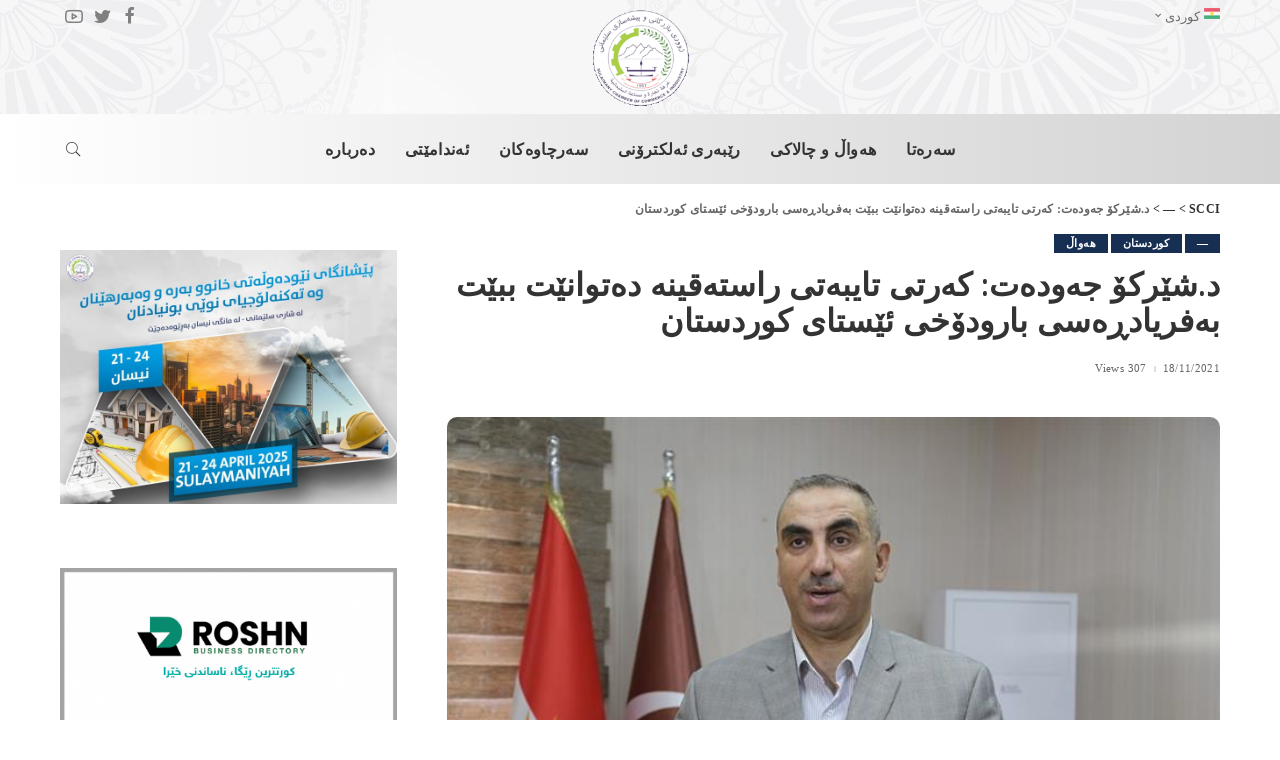

--- FILE ---
content_type: text/html; charset=UTF-8
request_url: https://www.sulcci.com/%D8%AF-%D8%B4%DB%8E%D8%B1%DA%A9%DB%86-%D8%AC%DB%95%D9%88%D8%AF%DB%95%D8%AA-%D9%83%D9%87%E2%80%8C%D8%B1%D8%AA%DB%8C-%D8%AA%D8%A7%DB%8C%D8%A8%D9%87%E2%80%8C%D8%AA%DB%8C-%D8%B1%D8%A7%D8%B3%D8%AA%D9%87/
body_size: 21091
content:
<!DOCTYPE html>
<html dir="rtl" lang="ckb">
<head>
    <meta charset="UTF-8">
    <meta http-equiv="X-UA-Compatible" content="IE=edge">
    	<meta name="viewport" content="width=device-width, initial-scale=1">	
    <link rel="profile" href="https://gmpg.org/xfn/11">
	<title>د.شێرکۆ جەودەت: كه‌رتی تایبه‌تی راسته‌قینه‌ ده‌توانێت ببێت به‌فریادڕه‌سی بارودۆخی ئێستای كوردستان &#8211; SCCI</title>
<meta name='robots' content='max-image-preview:large' />
<link rel="preconnect" href="https://fonts.gstatic.com" crossorigin><link rel="preload" as="style" onload="this.onload=null;this.rel='stylesheet'" id="rb-preload-gfonts" href="https://fonts.googleapis.com/css?family=Quicksand%3A300%2C400%2C500%2C600%2C700%257CPoppins%3A400%2C400i%2C700%2C700i%257CMontserrat%3A400%2C500%2C600%2C700&amp;display=swap" crossorigin><noscript><link rel="stylesheet" id="rb-preload-gfonts" href="https://fonts.googleapis.com/css?family=Quicksand%3A300%2C400%2C500%2C600%2C700%257CPoppins%3A400%2C400i%2C700%2C700i%257CMontserrat%3A400%2C500%2C600%2C700&amp;display=swap"></noscript><link rel='dns-prefetch' href='//fonts.googleapis.com' />
<script type="application/ld+json">{"@context":"https://schema.org","@type":"Organization","legalName":"SCCI","url":"https://www.sulcci.com/","logo":"https://www.sulcci.com/files/2023/11/scci-logo.gif","sameAs":["https://www.facebook.com/sulichamber/","https://twitter.com/sulichamber","https://www.youtube.com/@sulccisul1772/videos"]}</script>
<link rel='stylesheet' id='theme-my-login-css' href='https://www.sulcci.com/static/ext/bc51e213/theme-my-login.css' media='all' />

<link rel='stylesheet' id='ultimate-post-kit-site-css' href='https://www.sulcci.com/static/ext/9ba34d1e/assets/css/ultimate-post-kit-site.rtl.css' media='all' />
<link rel='stylesheet' id='wp-block-library-rtl-css' href='https://www.sulcci.com/static/lib/css/dist/block-library/style-rtl.css' media='all' />
<link rel='stylesheet' id='classic-theme-styles-css' href='https://www.sulcci.com/static/lib/css/classic-themes.css' media='all' />
<style id='global-styles-inline-css'>
body{--wp--preset--color--black: #000000;--wp--preset--color--cyan-bluish-gray: #abb8c3;--wp--preset--color--white: #ffffff;--wp--preset--color--pale-pink: #f78da7;--wp--preset--color--vivid-red: #cf2e2e;--wp--preset--color--luminous-vivid-orange: #ff6900;--wp--preset--color--luminous-vivid-amber: #fcb900;--wp--preset--color--light-green-cyan: #7bdcb5;--wp--preset--color--vivid-green-cyan: #00d084;--wp--preset--color--pale-cyan-blue: #8ed1fc;--wp--preset--color--vivid-cyan-blue: #0693e3;--wp--preset--color--vivid-purple: #9b51e0;--wp--preset--gradient--vivid-cyan-blue-to-vivid-purple: linear-gradient(135deg,rgba(6,147,227,1) 0%,rgb(155,81,224) 100%);--wp--preset--gradient--light-green-cyan-to-vivid-green-cyan: linear-gradient(135deg,rgb(122,220,180) 0%,rgb(0,208,130) 100%);--wp--preset--gradient--luminous-vivid-amber-to-luminous-vivid-orange: linear-gradient(135deg,rgba(252,185,0,1) 0%,rgba(255,105,0,1) 100%);--wp--preset--gradient--luminous-vivid-orange-to-vivid-red: linear-gradient(135deg,rgba(255,105,0,1) 0%,rgb(207,46,46) 100%);--wp--preset--gradient--very-light-gray-to-cyan-bluish-gray: linear-gradient(135deg,rgb(238,238,238) 0%,rgb(169,184,195) 100%);--wp--preset--gradient--cool-to-warm-spectrum: linear-gradient(135deg,rgb(74,234,220) 0%,rgb(151,120,209) 20%,rgb(207,42,186) 40%,rgb(238,44,130) 60%,rgb(251,105,98) 80%,rgb(254,248,76) 100%);--wp--preset--gradient--blush-light-purple: linear-gradient(135deg,rgb(255,206,236) 0%,rgb(152,150,240) 100%);--wp--preset--gradient--blush-bordeaux: linear-gradient(135deg,rgb(254,205,165) 0%,rgb(254,45,45) 50%,rgb(107,0,62) 100%);--wp--preset--gradient--luminous-dusk: linear-gradient(135deg,rgb(255,203,112) 0%,rgb(199,81,192) 50%,rgb(65,88,208) 100%);--wp--preset--gradient--pale-ocean: linear-gradient(135deg,rgb(255,245,203) 0%,rgb(182,227,212) 50%,rgb(51,167,181) 100%);--wp--preset--gradient--electric-grass: linear-gradient(135deg,rgb(202,248,128) 0%,rgb(113,206,126) 100%);--wp--preset--gradient--midnight: linear-gradient(135deg,rgb(2,3,129) 0%,rgb(40,116,252) 100%);--wp--preset--duotone--dark-grayscale: url('#wp-duotone-dark-grayscale');--wp--preset--duotone--grayscale: url('#wp-duotone-grayscale');--wp--preset--duotone--purple-yellow: url('#wp-duotone-purple-yellow');--wp--preset--duotone--blue-red: url('#wp-duotone-blue-red');--wp--preset--duotone--midnight: url('#wp-duotone-midnight');--wp--preset--duotone--magenta-yellow: url('#wp-duotone-magenta-yellow');--wp--preset--duotone--purple-green: url('#wp-duotone-purple-green');--wp--preset--duotone--blue-orange: url('#wp-duotone-blue-orange');--wp--preset--font-size--small: 13px;--wp--preset--font-size--medium: 20px;--wp--preset--font-size--large: 36px;--wp--preset--font-size--x-large: 42px;--wp--preset--spacing--20: 0.44rem;--wp--preset--spacing--30: 0.67rem;--wp--preset--spacing--40: 1rem;--wp--preset--spacing--50: 1.5rem;--wp--preset--spacing--60: 2.25rem;--wp--preset--spacing--70: 3.38rem;--wp--preset--spacing--80: 5.06rem;--wp--preset--shadow--natural: 6px 6px 9px rgba(0, 0, 0, 0.2);--wp--preset--shadow--deep: 12px 12px 50px rgba(0, 0, 0, 0.4);--wp--preset--shadow--sharp: 6px 6px 0px rgba(0, 0, 0, 0.2);--wp--preset--shadow--outlined: 6px 6px 0px -3px rgba(255, 255, 255, 1), 6px 6px rgba(0, 0, 0, 1);--wp--preset--shadow--crisp: 6px 6px 0px rgba(0, 0, 0, 1);}:where(.is-layout-flex){gap: 0.5em;}body .is-layout-flow > .alignleft{float: left;margin-inline-start: 0;margin-inline-end: 2em;}body .is-layout-flow > .alignright{float: right;margin-inline-start: 2em;margin-inline-end: 0;}body .is-layout-flow > .aligncenter{margin-left: auto !important;margin-right: auto !important;}body .is-layout-constrained > .alignleft{float: left;margin-inline-start: 0;margin-inline-end: 2em;}body .is-layout-constrained > .alignright{float: right;margin-inline-start: 2em;margin-inline-end: 0;}body .is-layout-constrained > .aligncenter{margin-left: auto !important;margin-right: auto !important;}body .is-layout-constrained > :where(:not(.alignleft):not(.alignright):not(.alignfull)){max-width: var(--wp--style--global--content-size);margin-left: auto !important;margin-right: auto !important;}body .is-layout-constrained > .alignwide{max-width: var(--wp--style--global--wide-size);}body .is-layout-flex{display: flex;}body .is-layout-flex{flex-wrap: wrap;align-items: center;}body .is-layout-flex > *{margin: 0;}:where(.wp-block-columns.is-layout-flex){gap: 2em;}.has-black-color{color: var(--wp--preset--color--black) !important;}.has-cyan-bluish-gray-color{color: var(--wp--preset--color--cyan-bluish-gray) !important;}.has-white-color{color: var(--wp--preset--color--white) !important;}.has-pale-pink-color{color: var(--wp--preset--color--pale-pink) !important;}.has-vivid-red-color{color: var(--wp--preset--color--vivid-red) !important;}.has-luminous-vivid-orange-color{color: var(--wp--preset--color--luminous-vivid-orange) !important;}.has-luminous-vivid-amber-color{color: var(--wp--preset--color--luminous-vivid-amber) !important;}.has-light-green-cyan-color{color: var(--wp--preset--color--light-green-cyan) !important;}.has-vivid-green-cyan-color{color: var(--wp--preset--color--vivid-green-cyan) !important;}.has-pale-cyan-blue-color{color: var(--wp--preset--color--pale-cyan-blue) !important;}.has-vivid-cyan-blue-color{color: var(--wp--preset--color--vivid-cyan-blue) !important;}.has-vivid-purple-color{color: var(--wp--preset--color--vivid-purple) !important;}.has-black-background-color{background-color: var(--wp--preset--color--black) !important;}.has-cyan-bluish-gray-background-color{background-color: var(--wp--preset--color--cyan-bluish-gray) !important;}.has-white-background-color{background-color: var(--wp--preset--color--white) !important;}.has-pale-pink-background-color{background-color: var(--wp--preset--color--pale-pink) !important;}.has-vivid-red-background-color{background-color: var(--wp--preset--color--vivid-red) !important;}.has-luminous-vivid-orange-background-color{background-color: var(--wp--preset--color--luminous-vivid-orange) !important;}.has-luminous-vivid-amber-background-color{background-color: var(--wp--preset--color--luminous-vivid-amber) !important;}.has-light-green-cyan-background-color{background-color: var(--wp--preset--color--light-green-cyan) !important;}.has-vivid-green-cyan-background-color{background-color: var(--wp--preset--color--vivid-green-cyan) !important;}.has-pale-cyan-blue-background-color{background-color: var(--wp--preset--color--pale-cyan-blue) !important;}.has-vivid-cyan-blue-background-color{background-color: var(--wp--preset--color--vivid-cyan-blue) !important;}.has-vivid-purple-background-color{background-color: var(--wp--preset--color--vivid-purple) !important;}.has-black-border-color{border-color: var(--wp--preset--color--black) !important;}.has-cyan-bluish-gray-border-color{border-color: var(--wp--preset--color--cyan-bluish-gray) !important;}.has-white-border-color{border-color: var(--wp--preset--color--white) !important;}.has-pale-pink-border-color{border-color: var(--wp--preset--color--pale-pink) !important;}.has-vivid-red-border-color{border-color: var(--wp--preset--color--vivid-red) !important;}.has-luminous-vivid-orange-border-color{border-color: var(--wp--preset--color--luminous-vivid-orange) !important;}.has-luminous-vivid-amber-border-color{border-color: var(--wp--preset--color--luminous-vivid-amber) !important;}.has-light-green-cyan-border-color{border-color: var(--wp--preset--color--light-green-cyan) !important;}.has-vivid-green-cyan-border-color{border-color: var(--wp--preset--color--vivid-green-cyan) !important;}.has-pale-cyan-blue-border-color{border-color: var(--wp--preset--color--pale-cyan-blue) !important;}.has-vivid-cyan-blue-border-color{border-color: var(--wp--preset--color--vivid-cyan-blue) !important;}.has-vivid-purple-border-color{border-color: var(--wp--preset--color--vivid-purple) !important;}.has-vivid-cyan-blue-to-vivid-purple-gradient-background{background: var(--wp--preset--gradient--vivid-cyan-blue-to-vivid-purple) !important;}.has-light-green-cyan-to-vivid-green-cyan-gradient-background{background: var(--wp--preset--gradient--light-green-cyan-to-vivid-green-cyan) !important;}.has-luminous-vivid-amber-to-luminous-vivid-orange-gradient-background{background: var(--wp--preset--gradient--luminous-vivid-amber-to-luminous-vivid-orange) !important;}.has-luminous-vivid-orange-to-vivid-red-gradient-background{background: var(--wp--preset--gradient--luminous-vivid-orange-to-vivid-red) !important;}.has-very-light-gray-to-cyan-bluish-gray-gradient-background{background: var(--wp--preset--gradient--very-light-gray-to-cyan-bluish-gray) !important;}.has-cool-to-warm-spectrum-gradient-background{background: var(--wp--preset--gradient--cool-to-warm-spectrum) !important;}.has-blush-light-purple-gradient-background{background: var(--wp--preset--gradient--blush-light-purple) !important;}.has-blush-bordeaux-gradient-background{background: var(--wp--preset--gradient--blush-bordeaux) !important;}.has-luminous-dusk-gradient-background{background: var(--wp--preset--gradient--luminous-dusk) !important;}.has-pale-ocean-gradient-background{background: var(--wp--preset--gradient--pale-ocean) !important;}.has-electric-grass-gradient-background{background: var(--wp--preset--gradient--electric-grass) !important;}.has-midnight-gradient-background{background: var(--wp--preset--gradient--midnight) !important;}.has-small-font-size{font-size: var(--wp--preset--font-size--small) !important;}.has-medium-font-size{font-size: var(--wp--preset--font-size--medium) !important;}.has-large-font-size{font-size: var(--wp--preset--font-size--large) !important;}.has-x-large-font-size{font-size: var(--wp--preset--font-size--x-large) !important;}
.wp-block-navigation a:where(:not(.wp-element-button)){color: inherit;}
:where(.wp-block-columns.is-layout-flex){gap: 2em;}
.wp-block-pullquote{font-size: 1.5em;line-height: 1.6;}
</style>
<link rel='stylesheet' id='archives-cal-calendrier-css' href='https://www.sulcci.com/static/ext/741780d2/themes/calendrier.css' media='all' />
<link rel='stylesheet' id='contact-form-7-css' href='https://www.sulcci.com/static/ext/a0a51833/includes/css/styles.css' media='all' />
<link rel='stylesheet' id='contact-form-7-rtl-css' href='https://www.sulcci.com/static/ext/a0a51833/includes/css/styles-rtl.css' media='all' />
<link rel='stylesheet' id='email-subscribers-css' href='https://www.sulcci.com/static/ext/01fcd0fc/lite/public/css/email-subscribers-public.css' media='all' />
<link rel='stylesheet' id='sulcci-main-css' href='https://www.sulcci.com/static/assets/css/main.css' media='all' />
<style id='sulcci-main-inline-css'>
html {}h1, .h1 {}h2, .h2 {}h3, .h3 {}h4, .h4 {}h5, .h5 {}h6, .h6 {}.single-tagline h6 {}.p-wrap .entry-summary, .twitter-content.entry-summary, .author-description, .rssSummary, .rb-sdesc {}.p-cat-info {}.p-meta-info, .wp-block-latest-posts__post-date {}.meta-info-author.meta-info-el {}.breadcrumb {}.footer-menu-inner {}.topbar-wrap {}.topbar-menu-wrap {}.main-menu > li > a, .off-canvas-menu > li > a {}.main-menu .sub-menu:not(.sub-mega), .off-canvas-menu .sub-menu {}.is-logo-text .logo-title {}.block-title, .block-header .block-title {}.ajax-quick-filter, .block-view-more {}.widget-title, .widget .widget-title {}body .widget.widget_nav_menu .menu-item {}body.boxed {background-color : #fafafa;background-repeat : no-repeat;background-size : cover;background-attachment : fixed;background-position : center center;}.header-6 .banner-wrap {background-color : #d3d3d3;background-image : url(https://www.sulcci.com/files/2023/11/bg.jpg);}.footer-wrap:before {background-color : #172f53;; content: ""; position: absolute; left: 0; top: 0; width: 100%; height: 100%;}.header-9 .banner-wrap { }.topline-wrap {height: 2px}.topbar-wrap {background-color: #172f53;}.topbar-wrap { background-image: linear-gradient(90deg, #172f53, #0c3f66); }.topbar-menu .sub-menu {background-color: #172f53;background-image: linear-gradient(145deg, #172f53, #0c3f66);}.navbar-inner {min-height: 70px;}.navbar-inner .logo-wrap img {max-height: 70px;}.main-menu > li > a {height: 70px;}.section-sticky .navbar-inner {min-height: 100px;}.section-sticky .navbar-inner .logo-wrap img {max-height: 100px;}.section-sticky .main-menu > li > a {height: 100px;}.navbar-wrap:not(.transparent-navbar-wrap), #mobile-sticky-nav, #amp-navbar {background-color: #f9f9f9;background-image: linear-gradient(90deg, #f9f9f9, #f7f7f7);}[data-theme="dark"] .navbar-wrap:not(.transparent-navbar-wrap) {background-color: unset; background-image: unset;}.navbar-border-holder { border: none }.main-menu .sub-menu {background-color: #f9f9f9;background-image: linear-gradient(90deg, #f9f9f9, #f7f7f7);}.main-menu > li.menu-item-has-children > .sub-menu:before {display: none;}.mobile-nav-inner {height: 90px;}.navbar-border-holder {border-width: 2px; }@media only screen and (max-width: 767px) {.entry-content { font-size: .90rem; }.p-wrap .entry-summary, .twitter-content.entry-summary, .element-desc, .subscribe-description, .rb-sdecs,.copyright-inner > *, .summary-content, .pros-cons-wrap ul li,.gallery-popup-content .image-popup-description > *{ font-size: .76rem; }}@media only screen and (max-width: 1024px) {}@media only screen and (max-width: 991px) {}@media only screen and (max-width: 767px) {}.p-list-7 { background-color: #172f53;}.fw-feat-15 .owl-dots { color: #fff; }
</style>
<link rel='stylesheet' id='sulcci-rtl-css' href='https://www.sulcci.com/static/assets/css/rtl.css' media='all' />
<link rel='stylesheet' id='wp-featherlight-rtl-css' href='https://www.sulcci.com/static/ext/05ed3038/css/wp-featherlight-rtl.css' media='all' />
<script src='https://www.sulcci.com/static/lib/js/jquery/jquery.js' id='jquery-core-js'></script>
<script src='https://www.sulcci.com/static/lib/js/jquery/jquery-migrate.js' id='jquery-migrate-js'></script>
<script src='https://www.sulcci.com/static/ext/741780d2/admin/js/jquery.arcw-init.js' id='jquery-arcw-js'></script>
<script src='https://www.sulcci.com/inc/plugins/vassist/vassist/js/min/main.min.js?lang=ku' id='sb-js-js'></script>
<script id='sb-js-js-after'>
var SB_INIT_URL = "https://www.sulcci.com/inc/plugins/vassist/vassist/js/main.js?lang=ku"; var SB_WP_PAGE_ID = 1191; var SB_WP_AJAX_URL = "https://www.sulcci.com/data/admin-ajax.php";
</script>
<!--[if lt IE 9]>
<script src='https://www.sulcci.com/static/assets/js/html5shiv.min.js' id='html5-js'></script>
<![endif]-->
<link rel="preload" href="https://www.sulcci.com/static/assets/fonts/ruby-icon.woff" as="font" type="font/woff" crossorigin="anonymous"> <link rel="https://api.w.org/" href="https://www.sulcci.com/scci-api/" /><link rel="alternate" type="application/json" href="https://www.sulcci.com/scci-api/wp/v2/posts/1191" /><link rel="alternate" type="application/json+oembed" href="https://www.sulcci.com/scci-api/oembed/1.0/embed?url=https%3A%2F%2Fwww.sulcci.com%2F%25d8%25af-%25d8%25b4%25db%258e%25d8%25b1%25da%25a9%25db%2586-%25d8%25ac%25db%2595%25d9%2588%25d8%25af%25db%2595%25d8%25aa-%25d9%2583%25d9%2587%25e2%2580%258c%25d8%25b1%25d8%25aa%25db%258c-%25d8%25aa%25d8%25a7%25db%258c%25d8%25a8%25d9%2587%25e2%2580%258c%25d8%25aa%25db%258c-%25d8%25b1%25d8%25a7%25d8%25b3%25d8%25aa%25d9%2587%2F" />
<link rel="alternate" type="text/xml+oembed" href="https://www.sulcci.com/scci-api/oembed/1.0/embed?url=https%3A%2F%2Fwww.sulcci.com%2F%25d8%25af-%25d8%25b4%25db%258e%25d8%25b1%25da%25a9%25db%2586-%25d8%25ac%25db%2595%25d9%2588%25d8%25af%25db%2595%25d8%25aa-%25d9%2583%25d9%2587%25e2%2580%258c%25d8%25b1%25d8%25aa%25db%258c-%25d8%25aa%25d8%25a7%25db%258c%25d8%25a8%25d9%2587%25e2%2580%258c%25d8%25aa%25db%258c-%25d8%25b1%25d8%25a7%25d8%25b3%25d8%25aa%25d9%2587%2F&#038;format=xml" />
<script type="application/ld+json">{"@context":"https://schema.org","@type":"WebSite","@id":"https://www.sulcci.com/#website","url":"https://www.sulcci.com/","name":"SCCI","potentialAction":{"@type":"SearchAction","target":"https://www.sulcci.com/?s={search_term_string}","query-input":"required name=search_term_string"}}</script>
<meta name="generator" content="Elementor 3.13.2; features: e_dom_optimization, e_optimized_assets_loading, e_optimized_css_loading, a11y_improvements, additional_custom_breakpoints; settings: css_print_method-internal, google_font-enabled, font_display-swap">

		<style type="text/css">
			#wp-admin-bar-pvc-post-views .pvc-graph-container { padding-top: 6px; padding-bottom: 6px; position: relative; display: block; height: 100%; box-sizing: border-box; }
			#wp-admin-bar-pvc-post-views .pvc-line-graph {
				display: inline-block;
				width: 1px;
				margin-right: 1px;
				background-color: #ccc;
				vertical-align: baseline;
			}
			#wp-admin-bar-pvc-post-views .pvc-line-graph:hover { background-color: #eee; }
			#wp-admin-bar-pvc-post-views .pvc-line-graph-0 { height: 1% }
			#wp-admin-bar-pvc-post-views .pvc-line-graph-1 { height: 5% }
			#wp-admin-bar-pvc-post-views .pvc-line-graph-2 { height: 10% }
			#wp-admin-bar-pvc-post-views .pvc-line-graph-3 { height: 15% }
			#wp-admin-bar-pvc-post-views .pvc-line-graph-4 { height: 20% }
			#wp-admin-bar-pvc-post-views .pvc-line-graph-5 { height: 25% }
			#wp-admin-bar-pvc-post-views .pvc-line-graph-6 { height: 30% }
			#wp-admin-bar-pvc-post-views .pvc-line-graph-7 { height: 35% }
			#wp-admin-bar-pvc-post-views .pvc-line-graph-8 { height: 40% }
			#wp-admin-bar-pvc-post-views .pvc-line-graph-9 { height: 45% }
			#wp-admin-bar-pvc-post-views .pvc-line-graph-10 { height: 50% }
			#wp-admin-bar-pvc-post-views .pvc-line-graph-11 { height: 55% }
			#wp-admin-bar-pvc-post-views .pvc-line-graph-12 { height: 60% }
			#wp-admin-bar-pvc-post-views .pvc-line-graph-13 { height: 65% }
			#wp-admin-bar-pvc-post-views .pvc-line-graph-14 { height: 70% }
			#wp-admin-bar-pvc-post-views .pvc-line-graph-15 { height: 75% }
			#wp-admin-bar-pvc-post-views .pvc-line-graph-16 { height: 80% }
			#wp-admin-bar-pvc-post-views .pvc-line-graph-17 { height: 85% }
			#wp-admin-bar-pvc-post-views .pvc-line-graph-18 { height: 90% }
			#wp-admin-bar-pvc-post-views .pvc-line-graph-19 { height: 95% }
			#wp-admin-bar-pvc-post-views .pvc-line-graph-20 { height: 100% }
		</style>		<meta property="og:title" content="د.شێرکۆ جەودەت: كه‌رتی تایبه‌تی راسته‌قینه‌ ده‌توانێت ببێت به‌فریادڕه‌سی بارودۆخی ئێستای كوردستان"/>
				<meta property="og:url" content="https://www.sulcci.com/%d8%af-%d8%b4%db%8e%d8%b1%da%a9%db%86-%d8%ac%db%95%d9%88%d8%af%db%95%d8%aa-%d9%83%d9%87%e2%80%8c%d8%b1%d8%aa%db%8c-%d8%aa%d8%a7%db%8c%d8%a8%d9%87%e2%80%8c%d8%aa%db%8c-%d8%b1%d8%a7%d8%b3%d8%aa%d9%87/"/>
		<meta property="og:site_name" content="SCCI"/>
					<meta property="og:image" content="https://www.sulcci.com/files/2021/11/212202151062020112482019121729112018_121092017_SHERKOjawdat.jpg"/>
		<script type="application/ld+json">{"@context":"http://schema.org","@type":"BreadcrumbList","itemListElement":[{"@type":"ListItem","position":1,"item":{"@id":"https://www.sulcci.com/%d8%af-%d8%b4%db%8e%d8%b1%da%a9%db%86-%d8%ac%db%95%d9%88%d8%af%db%95%d8%aa-%d9%83%d9%87%e2%80%8c%d8%b1%d8%aa%db%8c-%d8%aa%d8%a7%db%8c%d8%a8%d9%87%e2%80%8c%d8%aa%db%8c-%d8%b1%d8%a7%d8%b3%d8%aa%d9%87/","name":"\u062f.\u0634\u06ce\u0631\u06a9\u06c6 \u062c\u06d5\u0648\u062f\u06d5\u062a: \u0643\u0647\u200c\u0631\u062a\u06cc \u062a\u0627\u06cc\u0628\u0647\u200c\u062a\u06cc \u0631\u0627\u0633\u062a\u0647\u200c\u0642\u06cc\u0646\u0647\u200c \u062f\u0647\u200c\u062a\u0648\u0627\u0646\u06ce\u062a \u0628\u0628\u06ce\u062a \u0628\u0647\u200c\u0641\u0631\u06cc\u0627\u062f\u0695\u0647\u200c\u0633\u06cc \u0628\u0627\u0631\u0648\u062f\u06c6\u062e\u06cc \u0626\u06ce\u0633\u062a\u0627\u06cc \u0643\u0648\u0631\u062f\u0633\u062a\u0627\u0646"}},{"@type":"ListItem","position":2,"item":{"@id":"https://www.sulcci.com/cat/uncategorized/","name":"\u2014"}},{"@type":"ListItem","position":3,"item":{"@id":"https://www.sulcci.com","name":"SCCI"}}]}</script>

<!-- BEGIN AIWP v5.9.5 Google Analytics 4 - https://deconf.com/analytics-insights-for-wordpress/ -->
<script async src="https://www.googletagmanager.com/gtag/js?id=G-EYXZMMDE1C"></script>
<script>
  window.dataLayer = window.dataLayer || [];
  function gtag(){dataLayer.push(arguments);}
  gtag('js', new Date());
  gtag('config', 'G-EYXZMMDE1C');
  if (window.performance) {
    var timeSincePageLoad = Math.round(performance.now());
    gtag('event', 'timing_complete', {
      'name': 'load',
      'value': timeSincePageLoad,
      'event_category': 'JS Dependencies'
    });
  }
</script>
<!-- END AIWP Google Analytics 4 -->
		<style id="wp-custom-css">
			.lang-item{
	color:#eeeeee;
}

.topbar-menu > li > a {
	line-height: 16px !important; 
}

.sidebar-inner .widget, .footer-widget .widget, .elementor-widget-sidebar .widget {
    margin-bottom: 20px;
}

.topbar-left {
    overflow: visible;
}

.main-menu .sub-menu {
    top: 90% !important;
}

.main-menu .mega-category.sub-menu {
    top: 90% !important;
}

.fw-subscribe{
	background-color: #fafafa;
}

.p-header .h1 {
    font-size: 1.6rem;
}

.p-header .h3 {
    font-size: 1.15rem;
}
#uid_733611867{
	padding-top:0px;
	padding-bottom:0px;
}

#uid_1ba77a9b7 {
    padding-top: 20px;
    padding-bottom: 20px;
}
#uid_800262101 {
   
    margin-bottom: 25px;
}

.cat-icon-radius .cat-info-el {
 
    background-color: #172f53;
}

.sb-chat-btn img{
	width:220px !important;
	height:90px !important;
}

.sb-chat-btn{
	box-shadow: none !important;
	width:220px !important;
	height:90px !important;
	background-color:transparent  !important;
	right: 10px !important;
}

.sb-active .sb-chat-btn .sb-close{
	
	width: 50% !important;
    height: 50px !important;
	left	
	width: 50% !important;
    height: 50px !important;
	left:25%;
	height: 100% !important;
	
}

.sb-active .sb-chat-btn .sb-close {
width: 80px !important;
    height: 10px !important;
    padding: 15px;
    border-radius: 00%;
	background-color: #172f53;
}

.sb-chat{
	font-family: 'Quicksand', Segoe UI-MONOSPACE !important;
}

.sb-chat .sb-departments-list>div span {
    padding: 0 8px 0 15px !important;
}

.sb-chat.sb-notify-active .sb-dashboard-btn {
    display: block !important;
}

.sb-chat .sb-scroll-area .sb-header .sb-dashboard-btn {
  position: static !important;
  float: right  !important;
}

.sb-title{
	font-weight: 800 !important;
font-size: 16px !important;
	
}

.sb-btn{
	font-size: 14px !important;
}


.sb-btn-new-conversation{
	color:blue !important;
	border-radius: 2px !important;
border-style: double !important;
border-color: #2b67ccad !important;
}

.sb-btn-new-conversation:hover{
	color:white !important;
	
}

.sb-submit{
	width:200px !important;
}

.logo-wrap img{
	width:110px !important;
}

.topbar-wrap{
background-image: none !important;
  background-color: transparent !important;
  z-index: 99999 !important;
}

@media screen and (min-width: 970px){
	.off-canvas-toggle{
		display:none !important;
	}
.header-wrap {
  margin-top: -40px !important;
}
}

@media screen and (min-width: 970px){
.navbar-wrap:not(.transparent-navbar-wrap), #mobile-sticky-nav, #amp-navbar {
  background-color: #ffffff7a;
 	background-image: linear-gradient(90deg, #ffffff6b, #d3d3d3);
}
}

.topbar-social {
    color: grey;
}

h1.single-title{
	font-size: 2em !important;
}

.header-3 .banner-inner, .header-6 .banner-inner {
  padding: 0px 0;
	padding-top: 15px;
	padding-bottom: 5px;
}


.calendar-archives.calendrier .calendar-navigation {
	background-image: linear-gradient(to bottom, #172f53 0%, #172f53 100%);
}

.calendar-archives.calendrier .month.has-posts a, .calendar-archives.calendrier .day.has-posts a {	

		background-image: linear-gradient(to bottom, #172f53 0%, #172f53 100%);
}

.banner-right{
	display:none !important;
}

.p-overlay-6 .content-overlay, .p-overlay-6 .p-footer {
    align-items: center;
    justify-content: end !important;
 
}

.p-overlay-6 .p-header {
    text-align: center;
    margin-bottom: 20px !important;;
}

.p-url, .p-wrap .p-url {
    font-size: 24px;
}

.rbi{
	font-size:18px !important;
}		</style>
		
    <!-- BEGIN - MTR -->
    <style type="text/css">
        
    /* Multi-row tables */
    @media (max-width: 650px) {

        .mtr-table tbody,
        .mtr-table {
        	width: 100% !important;
            display: table !important;
        }

        .mtr-table tr,
        .mtr-table .mtr-th-tag,
        .mtr-table .mtr-td-tag {
        	display: block !important;
            clear: both !important;
            height: auto !important;
        }

        .mtr-table .mtr-td-tag,
        .mtr-table .mtr-th-tag {
        	text-align: right !important;
            width: auto !important;
            box-sizing: border-box !important;
            overflow: auto !important;
        }
    
        .mtr-table .mtr-cell-content {
        	text-align: right !important;
        }
        
        .mtr-table tbody,
        .mtr-table tr,
        .mtr-table {
        	border: none !important;
            padding: 0 !important;
        }

        .mtr-table .mtr-td-tag,
        .mtr-table .mtr-th-tag {
        	border: none;
        }

        .mtr-table tr:nth-child(even) .mtr-td-tag,
        .mtr-table tr:nth-child(even) .mtr-th-tag {
            border-bottom: 1px solid #dddddd !important;
            border-left: 1px solid #dddddd !important;
            border-right: 1px solid #dddddd !important;
            border-top: none !important;
        }

        .mtr-table tr:nth-child(odd) .mtr-td-tag,
        .mtr-table tr:nth-child(odd) .mtr-th-tag {
            border-bottom: 1px solid #bbbbbb !important;
            border-left: 1px solid #bbbbbb !important;
            border-right: 1px solid #bbbbbb !important;
            border-top: none !important;
        }

        .mtr-table tr:first-of-type td:first-of-type,
        .mtr-table tr:first-of-type th:first-of-type {
            border-top: 1px solid #bbbbbb !important;
        }

        .mtr-table.mtr-thead-td tr:nth-of-type(2) td:first-child,
        .mtr-table.mtr-thead-td tr:nth-of-type(2) th:first-child,
        .mtr-table.mtr-tr-th tr:nth-of-type(2) td:first-child,
        .mtr-table.mtr-tr-th tr:nth-of-type(2) th:first-child,
        .mtr-table.mtr-tr-td tr:nth-of-type(2) td:first-child,
        .mtr-table.mtr-tr-td tr:nth-of-type(2) th:first-child {
            border-top: 1px solid #dddddd !important;
        }

        .mtr-table tr:nth-child(even),
        .mtr-table tr:nth-child(even) .mtr-td-tag,
        .mtr-table tr:nth-child(even) .mtr-th-tag {
            background: #ffffff !important;
        }

        .mtr-table tr:nth-child(odd),
        .mtr-table tr:nth-child(odd) .mtr-td-tag,
        .mtr-table tr:nth-child(odd) .mtr-th-tag {
            background: #dddddd !important;
        }

        .mtr-table .mtr-td-tag,
        .mtr-table .mtr-td-tag:first-child,
        .mtr-table .mtr-th-tag,
        .mtr-table .mtr-th-tag:first-child {
            padding: 5px 10px !important;
        }
        
        .mtr-table td[data-mtr-content]:before,
        .mtr-table th[data-mtr-content]:before {
        	display: inline-block !important;
        	content: attr(data-mtr-content) !important;
        	float: left !important;
            text-align: left !important;
            white-space: pre-line !important;
        }
        
        .mtr-table thead,
        .mtr-table.mtr-tr-th tr:first-of-type,
        .mtr-table.mtr-tr-td tr:first-of-type,
        .mtr-table colgroup {
        	display: none !important;
        }
    
        .mtr-cell-content {
            max-width: 49% !important;
            display: inline-block !important;
        }
            
        .mtr-table td[data-mtr-content]:before,
        .mtr-table th[data-mtr-content]:before {
            max-width: 49% !important;
        }
            
    }
    
    /* Single-row tables */
    @media (max-width: 650px) {

        .mtr-one-row-table .mtr-td-tag,
        .mtr-one-row-table .mtr-th-tag {
            box-sizing: border-box !important;
        }

        .mtr-one-row-table colgroup {
        	display: none !important;
        }

    
        .mtr-one-row-table .mtr-td-tag,
        .mtr-one-row-table .mtr-th-tag {
        	display: block !important;
            width: 100% !important;
        }
        
    }
    </style>
    <!-- END - MTR -->
        </head>
<body data-rsssl=1 class="rtl post-template-default single single-post postid-1191 single-format-standard wp-embed-responsive fl-captions elementor-default elementor-kit-5 is-single-1 sticky-nav is-tooltips is-backtop block-header-dot w-header-1 cat-icon-radius ele-round feat-round is-parallax-feat is-fmask mh-p-excerpt">

	<svg
		xmlns="http://www.w3.org/2000/svg"
		viewBox="0 0 0 0"
		width="0"
		height="0"
		focusable="false"
		role="none"
		style="visibility: hidden; position: absolute; left: -9999px; overflow: hidden;"
	>
		<defs>
			<filter id="wp-duotone-dark-grayscale">
				<feColorMatrix
					color-interpolation-filters="sRGB"
					type="matrix"
					values="
						.299 .587 .114 0 0
						.299 .587 .114 0 0
						.299 .587 .114 0 0
						.299 .587 .114 0 0
					"
				/>
				<feComponentTransfer color-interpolation-filters="sRGB" >
					<feFuncR type="table" tableValues="0 0.49803921568627" />
					<feFuncG type="table" tableValues="0 0.49803921568627" />
					<feFuncB type="table" tableValues="0 0.49803921568627" />
					<feFuncA type="table" tableValues="1 1" />
				</feComponentTransfer>
				<feComposite in2="SourceGraphic" operator="in" />
			</filter>
		</defs>
	</svg>

	
	<svg
		xmlns="http://www.w3.org/2000/svg"
		viewBox="0 0 0 0"
		width="0"
		height="0"
		focusable="false"
		role="none"
		style="visibility: hidden; position: absolute; left: -9999px; overflow: hidden;"
	>
		<defs>
			<filter id="wp-duotone-grayscale">
				<feColorMatrix
					color-interpolation-filters="sRGB"
					type="matrix"
					values="
						.299 .587 .114 0 0
						.299 .587 .114 0 0
						.299 .587 .114 0 0
						.299 .587 .114 0 0
					"
				/>
				<feComponentTransfer color-interpolation-filters="sRGB" >
					<feFuncR type="table" tableValues="0 1" />
					<feFuncG type="table" tableValues="0 1" />
					<feFuncB type="table" tableValues="0 1" />
					<feFuncA type="table" tableValues="1 1" />
				</feComponentTransfer>
				<feComposite in2="SourceGraphic" operator="in" />
			</filter>
		</defs>
	</svg>

	
	<svg
		xmlns="http://www.w3.org/2000/svg"
		viewBox="0 0 0 0"
		width="0"
		height="0"
		focusable="false"
		role="none"
		style="visibility: hidden; position: absolute; left: -9999px; overflow: hidden;"
	>
		<defs>
			<filter id="wp-duotone-purple-yellow">
				<feColorMatrix
					color-interpolation-filters="sRGB"
					type="matrix"
					values="
						.299 .587 .114 0 0
						.299 .587 .114 0 0
						.299 .587 .114 0 0
						.299 .587 .114 0 0
					"
				/>
				<feComponentTransfer color-interpolation-filters="sRGB" >
					<feFuncR type="table" tableValues="0.54901960784314 0.98823529411765" />
					<feFuncG type="table" tableValues="0 1" />
					<feFuncB type="table" tableValues="0.71764705882353 0.25490196078431" />
					<feFuncA type="table" tableValues="1 1" />
				</feComponentTransfer>
				<feComposite in2="SourceGraphic" operator="in" />
			</filter>
		</defs>
	</svg>

	
	<svg
		xmlns="http://www.w3.org/2000/svg"
		viewBox="0 0 0 0"
		width="0"
		height="0"
		focusable="false"
		role="none"
		style="visibility: hidden; position: absolute; left: -9999px; overflow: hidden;"
	>
		<defs>
			<filter id="wp-duotone-blue-red">
				<feColorMatrix
					color-interpolation-filters="sRGB"
					type="matrix"
					values="
						.299 .587 .114 0 0
						.299 .587 .114 0 0
						.299 .587 .114 0 0
						.299 .587 .114 0 0
					"
				/>
				<feComponentTransfer color-interpolation-filters="sRGB" >
					<feFuncR type="table" tableValues="0 1" />
					<feFuncG type="table" tableValues="0 0.27843137254902" />
					<feFuncB type="table" tableValues="0.5921568627451 0.27843137254902" />
					<feFuncA type="table" tableValues="1 1" />
				</feComponentTransfer>
				<feComposite in2="SourceGraphic" operator="in" />
			</filter>
		</defs>
	</svg>

	
	<svg
		xmlns="http://www.w3.org/2000/svg"
		viewBox="0 0 0 0"
		width="0"
		height="0"
		focusable="false"
		role="none"
		style="visibility: hidden; position: absolute; left: -9999px; overflow: hidden;"
	>
		<defs>
			<filter id="wp-duotone-midnight">
				<feColorMatrix
					color-interpolation-filters="sRGB"
					type="matrix"
					values="
						.299 .587 .114 0 0
						.299 .587 .114 0 0
						.299 .587 .114 0 0
						.299 .587 .114 0 0
					"
				/>
				<feComponentTransfer color-interpolation-filters="sRGB" >
					<feFuncR type="table" tableValues="0 0" />
					<feFuncG type="table" tableValues="0 0.64705882352941" />
					<feFuncB type="table" tableValues="0 1" />
					<feFuncA type="table" tableValues="1 1" />
				</feComponentTransfer>
				<feComposite in2="SourceGraphic" operator="in" />
			</filter>
		</defs>
	</svg>

	
	<svg
		xmlns="http://www.w3.org/2000/svg"
		viewBox="0 0 0 0"
		width="0"
		height="0"
		focusable="false"
		role="none"
		style="visibility: hidden; position: absolute; left: -9999px; overflow: hidden;"
	>
		<defs>
			<filter id="wp-duotone-magenta-yellow">
				<feColorMatrix
					color-interpolation-filters="sRGB"
					type="matrix"
					values="
						.299 .587 .114 0 0
						.299 .587 .114 0 0
						.299 .587 .114 0 0
						.299 .587 .114 0 0
					"
				/>
				<feComponentTransfer color-interpolation-filters="sRGB" >
					<feFuncR type="table" tableValues="0.78039215686275 1" />
					<feFuncG type="table" tableValues="0 0.94901960784314" />
					<feFuncB type="table" tableValues="0.35294117647059 0.47058823529412" />
					<feFuncA type="table" tableValues="1 1" />
				</feComponentTransfer>
				<feComposite in2="SourceGraphic" operator="in" />
			</filter>
		</defs>
	</svg>

	
	<svg
		xmlns="http://www.w3.org/2000/svg"
		viewBox="0 0 0 0"
		width="0"
		height="0"
		focusable="false"
		role="none"
		style="visibility: hidden; position: absolute; left: -9999px; overflow: hidden;"
	>
		<defs>
			<filter id="wp-duotone-purple-green">
				<feColorMatrix
					color-interpolation-filters="sRGB"
					type="matrix"
					values="
						.299 .587 .114 0 0
						.299 .587 .114 0 0
						.299 .587 .114 0 0
						.299 .587 .114 0 0
					"
				/>
				<feComponentTransfer color-interpolation-filters="sRGB" >
					<feFuncR type="table" tableValues="0.65098039215686 0.40392156862745" />
					<feFuncG type="table" tableValues="0 1" />
					<feFuncB type="table" tableValues="0.44705882352941 0.4" />
					<feFuncA type="table" tableValues="1 1" />
				</feComponentTransfer>
				<feComposite in2="SourceGraphic" operator="in" />
			</filter>
		</defs>
	</svg>

	
	<svg
		xmlns="http://www.w3.org/2000/svg"
		viewBox="0 0 0 0"
		width="0"
		height="0"
		focusable="false"
		role="none"
		style="visibility: hidden; position: absolute; left: -9999px; overflow: hidden;"
	>
		<defs>
			<filter id="wp-duotone-blue-orange">
				<feColorMatrix
					color-interpolation-filters="sRGB"
					type="matrix"
					values="
						.299 .587 .114 0 0
						.299 .587 .114 0 0
						.299 .587 .114 0 0
						.299 .587 .114 0 0
					"
				/>
				<feComponentTransfer color-interpolation-filters="sRGB" >
					<feFuncR type="table" tableValues="0.098039215686275 1" />
					<feFuncG type="table" tableValues="0 0.66274509803922" />
					<feFuncB type="table" tableValues="0.84705882352941 0.41960784313725" />
					<feFuncA type="table" tableValues="1 1" />
				</feComponentTransfer>
				<feComposite in2="SourceGraphic" operator="in" />
			</filter>
		</defs>
	</svg>

	<div id="site" class="site">
	        <aside id="off-canvas-section" class="off-canvas-wrap dark-style is-hidden">
            <div class="close-panel-wrap tooltips-n">
                <a href="#" id="off-canvas-close-btn" title="Close Panel"><i class="btn-close"></i></a>
            </div>
            <div class="off-canvas-holder">
                                    <div class="off-canvas-header is-light-text">
                        <div class="header-inner">
                                                        <aside class="inner-bottom">
                                                                    <div class="off-canvas-social">
                                        <a class="social-link-facebook" title="Facebook" href="https://www.facebook.com/sulichamber/" target="_blank" rel="noopener nofollow"><i class="rbi rbi-facebook"></i></a><a class="social-link-twitter" title="Twitter" href="https://twitter.com/sulichamber" target="_blank" rel="noopener nofollow"><i class="rbi rbi-twitter"></i></a><a class="social-link-youtube" title="YouTube" href="https://www.youtube.com/@sulccisul1772/videos" target="_blank" rel="noopener nofollow"><i class="rbi rbi-youtube-o"></i></a>                                    </div>
                                                                    <div class="inner-bottom-right">
                                        <aside class="bookmark-section">
	<a class="bookmark-link" href="#" title="Bookmarks">
		<span class="bookmark-icon"><i><svg class="svg-icon" aria-hidden="true" role="img" focusable="false" xmlns="http://www.w3.org/2000/svg" viewBox="0 0 512 512"><path fill="currentColor" d="M391.416,0H120.584c-17.778,0-32.242,14.464-32.242,32.242v460.413c0,7.016,3.798,13.477,9.924,16.895 c2.934,1.638,6.178,2.45,9.421,2.45c3.534,0,7.055-0.961,10.169-2.882l138.182-85.312l138.163,84.693 c5.971,3.669,13.458,3.817,19.564,0.387c6.107-3.418,9.892-9.872,9.892-16.875V32.242C423.657,14.464,409.194,0,391.416,0z  M384.967,457.453l-118.85-72.86c-6.229-3.817-14.07-3.798-20.28,0.032l-118.805,73.35V38.69h257.935V457.453z" /></svg></i><span class="bookmark-counter rb-counter">0</span></span>
	</a>
</aside>                                    </div>
                                                            </aside>
                        </div>
                    </div>
                                <div class="off-canvas-inner is-light-text">
                    <nav id="off-canvas-nav" class="off-canvas-nav">
                        <ul id="off-canvas-menu" class="off-canvas-menu rb-menu is-clicked"><li id="menu-item-52456" class="menu-item menu-item-type-post_type menu-item-object-page menu-item-home menu-item-52456"><a href="https://www.sulcci.com/"><span>سەرەتا</span></a></li>
<li id="menu-item-52457" class="menu-item menu-item-type-taxonomy menu-item-object-category current-post-ancestor current-menu-parent current-post-parent menu-item-52457"><a href="https://www.sulcci.com/cat/news-ku/"><span>هەواڵ و چالاکی</span></a></li>
<li id="menu-item-52458" class="menu-item menu-item-type-custom menu-item-object-custom menu-item-52458"><a href="https://roshn.app"><span>رێبەری ئەلکترۆنی</span></a></li>
<li id="menu-item-52459" class="menu-item menu-item-type-custom menu-item-object-custom menu-item-52459"><a href="#"><span>سەرچاوەکان</span></a></li>
<li id="menu-item-52460" class="menu-item menu-item-type-custom menu-item-object-custom menu-item-52460"><a href="https://www.sulcci.com/membership-terms/"><span>ئەندامێتی</span></a></li>
<li id="menu-item-52461" class="menu-item menu-item-type-custom menu-item-object-custom menu-item-52461"><a href="https://www.sulcci.com/about"><span>دەربارە</span></a></li>
<li id="menu-item-52455" class="pll-parent-menu-item menu-item menu-item-type-custom menu-item-object-custom menu-item-has-children menu-item-52455"><a href="#pll_switcher"><span><img src="[data-uri]" alt="" width="16" height="11" style="width: 16px; height: 11px;" /><span style="margin-right:0.3em;">کوردی</span></span></a>
<ul class="sub-menu">
	<li id="menu-item-52455-ku" class="lang-item lang-item-119 lang-item-ku current-lang lang-item-first menu-item menu-item-type-custom menu-item-object-custom menu-item-52455-ku"><a href="https://www.sulcci.com/%d8%af-%d8%b4%db%8e%d8%b1%da%a9%db%86-%d8%ac%db%95%d9%88%d8%af%db%95%d8%aa-%d9%83%d9%87%e2%80%8c%d8%b1%d8%aa%db%8c-%d8%aa%d8%a7%db%8c%d8%a8%d9%87%e2%80%8c%d8%aa%db%8c-%d8%b1%d8%a7%d8%b3%d8%aa%d9%87/" hreflang="ckb" lang="ckb"><span><img src="[data-uri]" alt="" width="16" height="11" style="width: 16px; height: 11px;" /><span style="margin-right:0.3em;">کوردی</span></span></a></li>
</ul>
</li>
</ul>                    </nav>
                                    </div>
            </div>
        </aside>
            <div class="site-outer">
        <div class="site-mask"></div>
		<div class="topbar-wrap dark-style">
	<div class="rbc-container">
		<div class="topbar-inner rb-m20-gutter">
			<div class="topbar-left">
								<aside class="topbar-info">
																	</aside>
									<nav id="topbar-navigation" class="topbar-menu-wrap">
						<div class="menu-topbar-ku-container"><ul id="topbar-menu" class="topbar-menu rb-menu"><li id="menu-item-52428" class="pll-parent-menu-item menu-item menu-item-type-custom menu-item-object-custom menu-item-has-children menu-item-52428"><a href="#pll_switcher"><span><img src="[data-uri]" alt="" width="16" height="11" style="width: 16px; height: 11px;" /><span style="margin-right:0.3em;">کوردی</span></span></a>
<ul class="sub-menu">
	<li id="menu-item-52428-ku" class="lang-item lang-item-119 lang-item-ku current-lang lang-item-first menu-item menu-item-type-custom menu-item-object-custom menu-item-52428-ku"><a href="https://www.sulcci.com/%d8%af-%d8%b4%db%8e%d8%b1%da%a9%db%86-%d8%ac%db%95%d9%88%d8%af%db%95%d8%aa-%d9%83%d9%87%e2%80%8c%d8%b1%d8%aa%db%8c-%d8%aa%d8%a7%db%8c%d8%a8%d9%87%e2%80%8c%d8%aa%db%8c-%d8%b1%d8%a7%d8%b3%d8%aa%d9%87/" hreflang="ckb" lang="ckb"><span><img src="[data-uri]" alt="" width="16" height="11" style="width: 16px; height: 11px;" /><span style="margin-right:0.3em;">کوردی</span></span></a></li>
</ul>
</li>
</ul></div>					</nav>
							</div>
			<div class="topbar-right">
									<div class="topbar-social tooltips-n">
						<a class="social-link-facebook" title="Facebook" href="https://www.facebook.com/sulichamber/" target="_blank" rel="noopener nofollow"><i class="rbi rbi-facebook"></i></a><a class="social-link-twitter" title="Twitter" href="https://twitter.com/sulichamber" target="_blank" rel="noopener nofollow"><i class="rbi rbi-twitter"></i></a><a class="social-link-youtube" title="YouTube" href="https://www.youtube.com/@sulccisul1772/videos" target="_blank" rel="noopener nofollow"><i class="rbi rbi-youtube-o"></i></a>					</div>
							</div>
		</div>
	</div>
</div><header id="site-header" class="header-wrap header-6">
	<div class="navbar-outer">
		<div class="banner-wrap is-light-text">
			<div class="rbc-container">
				<div class="rb-m20-gutter">
					<div class="banner-inner rb-row">
						<div class="rb-col-m4 banner-left">
													</div>
						<div class="rb-col-m4 banner-centered">
								<div class="logo-wrap is-logo-image site-branding">
					<a href="https://www.sulcci.com/info" class="logo default" title="SCCI">
				<img class="logo-default" height="163" width="176" src="https://www.sulcci.com/files/2023/11/scci-logo.gif" alt="SCCI">
			</a>
                            <a href="https://www.sulcci.com/" class="logo dark" title="SCCI">
                    <img class="logo-default" height="163" width="176" src="https://www.sulcci.com/files/2023/11/scci-logo.gif" alt="SCCI">
                </a>
            			</div>
						</div>
						<div class="rb-col-m4 banner-right">
								<div class="navbar-social social-icons is-icon tooltips-n">
		<a class="social-link-facebook" title="Facebook" href="https://www.facebook.com/sulichamber/" target="_blank" rel="noopener nofollow"><i class="rbi rbi-facebook"></i></a><a class="social-link-twitter" title="Twitter" href="https://twitter.com/sulichamber" target="_blank" rel="noopener nofollow"><i class="rbi rbi-twitter"></i></a><a class="social-link-youtube" title="YouTube" href="https://www.youtube.com/@sulccisul1772/videos" target="_blank" rel="noopener nofollow"><i class="rbi rbi-youtube-o"></i></a>	</div>
																			</div>
					</div>
				</div>
			</div>
		</div>
		<div class="navbar-wrap">
				<aside id="mobile-navbar" class="mobile-navbar">
    <div class="mobile-nav-inner rb-p20-gutter">
                    <div class="m-nav-left">
                <a href="#" class="off-canvas-trigger btn-toggle-wrap btn-toggle-light"><span class="btn-toggle"><span class="off-canvas-toggle"><span class="icon-toggle"></span></span></span></a>
            </div>
            <div class="m-nav-centered">
                	<aside class="logo-mobile-wrap is-logo-image">
		<a href="https://www.sulcci.com/" class="logo-mobile logo default">
			<img height="163" width="176" src="https://www.sulcci.com/files/2023/11/scci-logo.gif" alt="SCCI">
		</a>
                    <a href="https://www.sulcci.com/" class="logo-mobile logo dark">
                <img height="163" width="176" src="https://www.sulcci.com/files/2023/11/scci-logo.gif" alt="SCCI">
            </a>
        	</aside>
            </div>
            <div class="m-nav-right">
                                                                <div class="mobile-search">
	<a href="#" title="Search" class="search-icon nav-search-link"><i class="rbi rbi-search-light"></i></a>
	<div class="navbar-search-popup header-lightbox">
		<div class="navbar-search-form"><form role="search" method="get" class="search-form" action="https://www.sulcci.com/">
				<label>
					<span class="screen-reader-text">گەڕان بۆ:</span>
					<input type="search" class="search-field" placeholder="گەڕان &hellip;" value="" name="s" />
				</label>
				<input type="submit" class="search-submit" value="گەڕان" />
			</form></div>
	</div>
</div>
                            </div>
            </div>
</aside>
<aside id="mobile-sticky-nav" class="mobile-sticky-nav">
    <div class="mobile-navbar mobile-sticky-inner">
        <div class="mobile-nav-inner rb-p20-gutter">
                            <div class="m-nav-left">
                    <a href="#" class="off-canvas-trigger btn-toggle-wrap btn-toggle-light"><span class="btn-toggle"><span class="off-canvas-toggle"><span class="icon-toggle"></span></span></span></a>
                </div>
                <div class="m-nav-centered">
                    	<aside class="logo-mobile-wrap is-logo-image">
		<a href="https://www.sulcci.com/" class="logo-mobile logo default">
			<img height="163" width="176" src="https://www.sulcci.com/files/2023/11/scci-logo.gif" alt="SCCI">
		</a>
                    <a href="https://www.sulcci.com/" class="logo-mobile logo dark">
                <img height="163" width="176" src="https://www.sulcci.com/files/2023/11/scci-logo.gif" alt="SCCI">
            </a>
        	</aside>
                </div>
                <div class="m-nav-right">
                                                                                <div class="mobile-search">
	<a href="#" title="Search" class="search-icon nav-search-link"><i class="rbi rbi-search-light"></i></a>
	<div class="navbar-search-popup header-lightbox">
		<div class="navbar-search-form"><form role="search" method="get" class="search-form" action="https://www.sulcci.com/">
				<label>
					<span class="screen-reader-text">گەڕان بۆ:</span>
					<input type="search" class="search-field" placeholder="گەڕان &hellip;" value="" name="s" />
				</label>
				<input type="submit" class="search-submit" value="گەڕان" />
			</form></div>
	</div>
</div>
                                    </div>
                    </div>
    </div>
</aside>
			<div class="rbc-container navbar-holder">
				<div class="navbar-border-holder rb-m20-gutter is-main-nav">
					<div class="navbar-inner rb-row">
						<div class="rb-col-d1 navbar-left">
								<a href="#" class="off-canvas-trigger btn-toggle-wrap btn-toggle-light"><span class="btn-toggle"><span class="off-canvas-toggle"><span class="icon-toggle"></span></span></span></a>
						</div>
						<div class="rb-col-d10 navbar-centered">
							<nav id="site-navigation" class="main-menu-wrap" aria-label="main menu">
	<ul id="main-menu" class="main-menu rb-menu" itemscope itemtype="https://www.schema.org/SiteNavigationElement"><li id="menu-item-51019" class="menu-item menu-item-type-post_type menu-item-object-page menu-item-home menu-item-51019" itemprop="name"><a href="https://www.sulcci.com/" itemprop="url"><span>سەرەتا</span></a></li><li id="menu-item-51075" class="menu-item menu-item-type-taxonomy menu-item-object-category current-post-ancestor current-menu-parent current-post-parent menu-item-51075" itemprop="name"><a href="https://www.sulcci.com/cat/news-ku/" itemprop="url"><span>هەواڵ و چالاکی</span></a></li><li id="menu-item-50604" class="menu-item menu-item-type-custom menu-item-object-custom menu-item-50604" itemprop="name"><a href="#" itemprop="url"><span>رێبەری ئەلکترۆنی</span></a></li><li id="menu-item-50605" class="menu-item menu-item-type-custom menu-item-object-custom menu-item-50605" itemprop="name"><a href="#" itemprop="url"><span>سەرچاوەکان</span></a></li><li id="menu-item-50606" class="menu-item menu-item-type-custom menu-item-object-custom menu-item-50606" itemprop="name"><a href="https://www.sulcci.com/membership-terms/" itemprop="url"><span>ئەندامێتی</span></a></li><li id="menu-item-640" class="menu-item menu-item-type-custom menu-item-object-custom menu-item-640" itemprop="name"><a href="https://www.sulcci.com/about" itemprop="url"><span>دەربارە</span></a></li></ul></nav>						</div>
						<div class="rb-col-d1 navbar-right">
							                            							<aside class="navbar-search nav-search-live">
	<a href="#" title="Search" class="nav-search-link search-icon"><i class="rbi rbi-search-light"></i></a>
	<div class="navbar-search-popup header-lightbox">
		<div class="navbar-search-form"><form role="search" method="get" class="search-form" action="https://www.sulcci.com/">
				<label>
					<span class="screen-reader-text">گەڕان بۆ:</span>
					<input type="search" class="search-field" placeholder="گەڕان &hellip;" value="" name="s" />
				</label>
				<input type="submit" class="search-submit" value="گەڕان" />
			</form></div>
		<div class="load-animation live-search-animation"></div>
					<div class="navbar-search-response"></div>
			</div>
</aside>
													</div>
					</div>
				</div>
			</div>
		</div>
	</div>
	<aside id="sticky-nav" class="section-sticky-holder">
	<div class="section-sticky">
		<div class="navbar-wrap">
			<div class="rbc-container navbar-holder">
				<div class="navbar-inner rb-m20-gutter">
					<div class="navbar-left">
							<a href="#" class="off-canvas-trigger btn-toggle-wrap btn-toggle-light"><span class="btn-toggle"><span class="off-canvas-toggle"><span class="icon-toggle"></span></span></span></a>
								<div class="logo-wrap is-logo-image site-branding">
			<a href="https://www.sulcci.com/" class="logo default" title="SCCI">
				<img class="logo-default" height="163" width="176" src="https://www.sulcci.com/files/2023/11/scci-logo.gif" alt="SCCI">
			</a>
            		</div>
							<aside class="main-menu-wrap">
	<ul id="sticky-menu" class="main-menu rb-menu"><li class="menu-item menu-item-type-post_type menu-item-object-page menu-item-home menu-item-51019"><a href="https://www.sulcci.com/"><span>سەرەتا</span></a></li><li class="menu-item menu-item-type-taxonomy menu-item-object-category current-post-ancestor current-menu-parent current-post-parent menu-item-51075"><a href="https://www.sulcci.com/cat/news-ku/"><span>هەواڵ و چالاکی</span></a></li><li class="menu-item menu-item-type-custom menu-item-object-custom menu-item-50604"><a href="#"><span>رێبەری ئەلکترۆنی</span></a></li><li class="menu-item menu-item-type-custom menu-item-object-custom menu-item-50605"><a href="#"><span>سەرچاوەکان</span></a></li><li class="menu-item menu-item-type-custom menu-item-object-custom menu-item-50606"><a href="https://www.sulcci.com/membership-terms/"><span>ئەندامێتی</span></a></li><li class="menu-item menu-item-type-custom menu-item-object-custom menu-item-640"><a href="https://www.sulcci.com/about"><span>دەربارە</span></a></li></ul></aside>					</div>
					<div class="navbar-right">
							<div class="navbar-social social-icons is-icon tooltips-n">
		<a class="social-link-facebook" title="Facebook" href="https://www.facebook.com/sulichamber/" target="_blank" rel="noopener nofollow"><i class="rbi rbi-facebook"></i></a><a class="social-link-twitter" title="Twitter" href="https://twitter.com/sulichamber" target="_blank" rel="noopener nofollow"><i class="rbi rbi-twitter"></i></a><a class="social-link-youtube" title="YouTube" href="https://www.youtube.com/@sulccisul1772/videos" target="_blank" rel="noopener nofollow"><i class="rbi rbi-youtube-o"></i></a>	</div>
																		                        						<aside class="navbar-search nav-search-live">
	<a href="#" title="Search" class="nav-search-link search-icon"><i class="rbi rbi-search-light"></i></a>
	<div class="navbar-search-popup header-lightbox">
		<div class="navbar-search-form"><form role="search" method="get" class="search-form" action="https://www.sulcci.com/">
				<label>
					<span class="screen-reader-text">گەڕان بۆ:</span>
					<input type="search" class="search-field" placeholder="گەڕان &hellip;" value="" name="s" />
				</label>
				<input type="submit" class="search-submit" value="گەڕان" />
			</form></div>
		<div class="load-animation live-search-animation"></div>
					<div class="navbar-search-response"></div>
			</div>
</aside>
                        					</div>
				</div>
			</div>
		</div>
	</div>
</aside></header>        <div class="site-wrap clearfix">
        <div class="site-content single-1 rbc-content-section clearfix has-sidebar is-sidebar-right active-sidebar">
            <div class="wrap rbc-container rb-p20-gutter">
                <div class="rbc-wrap">
                    <main id="main" class="site-main rbc-content">
                        <div class="single-content-wrap">
							<article id="post-1191" class="post-1191 post type-post status-publish format-standard has-post-thumbnail category-uncategorized category-kurdistan-ku category-news-ku" itemscope itemtype="https://schema.org/Article">
                            <header class="single-header entry-header">
											<aside id="site-breadcrumb" class="breadcrumb  bc-nx">
				<span class="breadcrumb-inner"><!-- BC -->
<span property="itemListElement" typeof="ListItem"><a property="item" typeof="WebPage" title="Go to SCCI." href="https://www.sulcci.com" class="home" ><span property="name">SCCI</span></a><meta property="position" content="1"></span> &gt; <span property="itemListElement" typeof="ListItem"><a property="item" typeof="WebPage" title="Go to the — category archives." href="https://www.sulcci.com/cat/uncategorized/" class="taxonomy category" ><span property="name">—</span></a><meta property="position" content="2"></span> &gt; <span property="itemListElement" typeof="ListItem"><span property="name" class="post post-post current-item">د.شێرکۆ جەودەت: كه‌رتی تایبه‌تی راسته‌قینه‌ ده‌توانێت ببێت به‌فریادڕه‌سی بارودۆخی ئێستای كوردستان</span><meta property="url" content="https://www.sulcci.com/%d8%af-%d8%b4%db%8e%d8%b1%da%a9%db%86-%d8%ac%db%95%d9%88%d8%af%db%95%d8%aa-%d9%83%d9%87%e2%80%8c%d8%b1%d8%aa%db%8c-%d8%aa%d8%a7%db%8c%d8%a8%d9%87%e2%80%8c%d8%aa%db%8c-%d8%b1%d8%a7%d8%b3%d8%aa%d9%87/"><meta property="position" content="3"></span></span>
			</aside>
			        <aside class="p-cat-info is-relative single-cat-info">
							<a class="cat-info-el cat-info-id-1" href="https://www.sulcci.com/cat/uncategorized/" rel="category">—</a><a class="cat-info-el cat-info-id-54" href="https://www.sulcci.com/cat/kurdistan-ku/" rel="category">کوردستان</a><a class="cat-info-el cat-info-id-50" href="https://www.sulcci.com/cat/news-ku/" rel="category">هەواڵ</a>						        </aside>
					<h1 itemprop="headline" class="single-title entry-title">د.شێرکۆ جەودەت: كه‌رتی تایبه‌تی راسته‌قینه‌ ده‌توانێت ببێت به‌فریادڕه‌سی بارودۆخی ئێستای كوردستان</h1>
				<div class="single-entry-meta small-size">
						<div class="inner">
						<div class="single-meta-info p-meta-info">
			        <span class="meta-info-el meta-info-date">
						                <abbr class="date published"
                      title="2021-11-18T22:24:25+03:00">18/11/2021</abbr>
					</span>
		        <span class="meta-info-el meta-info-view">
			<a href="https://www.sulcci.com/%d8%af-%d8%b4%db%8e%d8%b1%da%a9%db%86-%d8%ac%db%95%d9%88%d8%af%db%95%d8%aa-%d9%83%d9%87%e2%80%8c%d8%b1%d8%aa%db%8c-%d8%aa%d8%a7%db%8c%d8%a8%d9%87%e2%80%8c%d8%aa%db%8c-%d8%b1%d8%a7%d8%b3%d8%aa%d9%87/" title="">
				307 Views			</a>
		</span>
				</div>
			<div class="single-meta-bottom p-meta-info">
			</div>
				</div>
		</div>
			<div class="single-feat">
			<div class="rb-iwrap autosize"><img width="700" height="421" src="https://www.sulcci.com/files/2021/11/212202151062020112482019121729112018_121092017_SHERKOjawdat.jpg" class="attachment-sulcci_780x0-2x size-sulcci_780x0-2x article-image" alt="" decoding="async" /></div>
					</div>
	                            </header>
																<div class="single-body entry">
		<div class="single-content has-left-section">
					<aside class="single-left-section">
			<div class="section-inner">
						<aside class="single-left-share is-light-share">
			<div class="share-header">			<span class="share-label">Share on</span>
		</div>
			<div class="share-content">
							<a class="share-action share-icon share-facebook" href="https://www.facebook.com/sharer.php?u=https%3A%2F%2Fwww.sulcci.com%2F%25d8%25af-%25d8%25b4%25db%258e%25d8%25b1%25da%25a9%25db%2586-%25d8%25ac%25db%2595%25d9%2588%25d8%25af%25db%2595%25d8%25aa-%25d9%2583%25d9%2587%25e2%2580%258c%25d8%25b1%25d8%25aa%25db%258c-%25d8%25aa%25d8%25a7%25db%258c%25d8%25a8%25d9%2587%25e2%2580%258c%25d8%25aa%25db%258c-%25d8%25b1%25d8%25a7%25d8%25b3%25d8%25aa%25d9%2587%2F" title="Facebook" rel="nofollow"><i class="rbi rbi-facebook"></i></a>
					<a class="share-action share-twitter share-icon" href="https://twitter.com/intent/tweet?text=%D8%AF.%D8%B4%DB%8E%D8%B1%DA%A9%DB%86+%D8%AC%DB%95%D9%88%D8%AF%DB%95%D8%AA%3A+%D9%83%D9%87%E2%80%8C%D8%B1%D8%AA%DB%8C+%D8%AA%D8%A7%DB%8C%D8%A8%D9%87%E2%80%8C%D8%AA%DB%8C+%D8%B1%D8%A7%D8%B3%D8%AA%D9%87%E2%80%8C%D9%82%DB%8C%D9%86%D9%87%E2%80%8C+%D8%AF%D9%87%E2%80%8C%D8%AA%D9%88%D8%A7%D9%86%DB%8E%D8%AA+%D8%A8%D8%A8%DB%8E%D8%AA+%D8%A8%D9%87%E2%80%8C%D9%81%D8%B1%DB%8C%D8%A7%D8%AF%DA%95%D9%87%E2%80%8C%D8%B3%DB%8C+%D8%A8%D8%A7%D8%B1%D9%88%D8%AF%DB%86%D8%AE%DB%8C+%D8%A6%DB%8E%D8%B3%D8%AA%D8%A7%DB%8C+%D9%83%D9%88%D8%B1%D8%AF%D8%B3%D8%AA%D8%A7%D9%86&amp;url=https%3A%2F%2Fwww.sulcci.com%2F%25d8%25af-%25d8%25b4%25db%258e%25d8%25b1%25da%25a9%25db%2586-%25d8%25ac%25db%2595%25d9%2588%25d8%25af%25db%2595%25d8%25aa-%25d9%2583%25d9%2587%25e2%2580%258c%25d8%25b1%25d8%25aa%25db%258c-%25d8%25aa%25d8%25a7%25db%258c%25d8%25a8%25d9%2587%25e2%2580%258c%25d8%25aa%25db%258c-%25d8%25b1%25d8%25a7%25d8%25b3%25d8%25aa%25d9%2587%2F&amp;via=sulichamber" title="Twitter" rel="nofollow"><i class="rbi rbi-twitter"></i></a>			<a class="share-action share-icon share-telegram" rel="nofollow" href="https://t.me/share/?url=https%3A%2F%2Fwww.sulcci.com%2F%25d8%25af-%25d8%25b4%25db%258e%25d8%25b1%25da%25a9%25db%2586-%25d8%25ac%25db%2595%25d9%2588%25d8%25af%25db%2595%25d8%25aa-%25d9%2583%25d9%2587%25e2%2580%258c%25d8%25b1%25d8%25aa%25db%258c-%25d8%25aa%25d8%25a7%25db%258c%25d8%25a8%25d9%2587%25e2%2580%258c%25d8%25aa%25db%258c-%25d8%25b1%25d8%25a7%25d8%25b3%25d8%25aa%25d9%2587%2F&amp;text=%D8%AF.%D8%B4%DB%8E%D8%B1%DA%A9%DB%86+%D8%AC%DB%95%D9%88%D8%AF%DB%95%D8%AA%3A+%D9%83%D9%87%E2%80%8C%D8%B1%D8%AA%DB%8C+%D8%AA%D8%A7%DB%8C%D8%A8%D9%87%E2%80%8C%D8%AA%DB%8C+%D8%B1%D8%A7%D8%B3%D8%AA%D9%87%E2%80%8C%D9%82%DB%8C%D9%86%D9%87%E2%80%8C+%D8%AF%D9%87%E2%80%8C%D8%AA%D9%88%D8%A7%D9%86%DB%8E%D8%AA+%D8%A8%D8%A8%DB%8E%D8%AA+%D8%A8%D9%87%E2%80%8C%D9%81%D8%B1%DB%8C%D8%A7%D8%AF%DA%95%D9%87%E2%80%8C%D8%B3%DB%8C+%D8%A8%D8%A7%D8%B1%D9%88%D8%AF%DB%86%D8%AE%DB%8C+%D8%A6%DB%8E%D8%B3%D8%AA%D8%A7%DB%8C+%D9%83%D9%88%D8%B1%D8%AF%D8%B3%D8%AA%D8%A7%D9%86" title="Telegram"><i class="rbi rbi-telegram"></i></a>
					<a class="share-icon share-email" rel="nofollow" href="mailto:?subject=د.شێرکۆ جەودەت: كه‌رتی تایبه‌تی راسته‌قینه‌ ده‌توانێت ببێت به‌فریادڕه‌سی بارودۆخی ئێستای كوردستان&amp;BODY=I found this article interesting and thought of sharing it with you. Check it out: https%3A%2F%2Fwww.sulcci.com%2F%25d8%25af-%25d8%25b4%25db%258e%25d8%25b1%25da%25a9%25db%2586-%25d8%25ac%25db%2595%25d9%2588%25d8%25af%25db%2595%25d8%25aa-%25d9%2583%25d9%2587%25e2%2580%258c%25d8%25b1%25d8%25aa%25db%258c-%25d8%25aa%25d8%25a7%25db%258c%25d8%25a8%25d9%2587%25e2%2580%258c%25d8%25aa%25db%258c-%25d8%25b1%25d8%25a7%25d8%25b3%25d8%25aa%25d9%2587%2F" title="Email"><i class="rbi rbi-email-envelope"></i></a>
					</div>
		</aside>
			<div class="single-left-article">
			<span class="left-article-label">READ NEXT</span>
								<div class="p-feat">
						        <a class="p-flink" href="https://www.sulcci.com/jmare-5458/" title="&#8220;هەرێمی كوردستان و ئێران رەزامەندن لەسەر راكێشانی بۆری نەوت&#8221;">
            <span class="rb-iwrap pc-75"><img width="280" height="210" src="https://www.sulcci.com/files/2023/03/borynawt-280x210.jpg" class="attachment-sulcci_280x210 size-sulcci_280x210 article-image" alt="" decoding="async" loading="lazy" /></span>
        </a>
							</div>
				<h6 class="entry-title">        <a class="p-url" href="https://www.sulcci.com/jmare-5458/" rel="bookmark"
           title="&#8220;هەرێمی كوردستان و ئێران رەزامەندن لەسەر راكێشانی بۆری نەوت&#8221;">&#8220;هەرێمی كوردستان و ئێران رەزامەندن لەسەر راكێشانی بۆری نەوت&#8221;</a>
		</h6>					</div>
				</div>
		</aside>
					<div class="entry-content clearfix" itemprop="articleBody">
					<p dir="rtl"><span style="font-size: 14pt;">ئا: رێژەن سەردار</span></p>
<p dir="rtl" style="text-align: right;"><span style="font-size: 14pt;"> د.شێرکۆ جەودەت، ئەندامی لیژنەی دارایی‌و ئابوری‌و ئەندامی لیژنەی وزەو سامانە سروشتیەکان‌و پیشەسازی‌و بازرگانی، لەم گفتوگۆیەدا لەگەڵ &#8220;بازرگانی‌و پیشەسازی&#8221; دەڵێت &#8220;گه‌شه‌دان به‌كه‌رتی تایبه‌ت‌و کارا کردن‌و فراوانكردنی پرۆسەیەکە پێوستی به‌پلانی ستراتیژییه‌، ئه‌م پلانه‌ ستراتیجییەش ده‌بێت حكومه‌ت جێبه‌جێی بكات به‌هاوكاری كه‌رتی تایبه‌ت&#8221;.</span></p>
<p dir="rtl" style="text-align: right;"><span style="font-size: 14pt;"> بازرگانی‌و پیشەسازی: لەکوردستاندا پاگەندەی کارکردن بەسیستەمی بازاڕی ئازاد دەکرێت، بەڵام ئایا وه‌رگرتنه‌وه‌ی ده‌سه‌ڵات له‌ژووره‌بازرگانی‌و پیشەسازییەکانی هه‌رێم پێچه‌وانه‌ی بنه‌ماكانی بازاڕی ئازاد نیه‌ وەک ئەوەی بەمدواییە پڕۆژە یاسایەک لەپەرلەمانی کوردستان پەسەند کراو ناوی بازرگانی لەژوورە بازرگانییەکان سەندەوەو درا بەوەزارەتی بازرگانی؟ </span></p>
<p dir="rtl" style="text-align: right;"><span style="font-size: 14pt;">د.شێرکۆ جەودەت: ئێمه‌ وه‌كو فراكسیۆنی یه‌كگرتوو ده‌نگمان نه‌دا بەو پڕۆژه‌ یاسایە‌ بۆ گۆڕانكاری كردن له‌ده‌سه‌ڵاتی ژووره‌بازرگانیه‌كانی هه‌رێمی كوردستان بەو شێوەیە، چونكه‌مه‌ترسی ئه‌وه‌مان هه‌یه‌ حکومەت وەکو چۆن لەبواره‌كانی نه‌وت‌و بودجه‌دا کە حەوت سالە نییەتی، وەکو بوارەکانی دیکەی وه‌به‌رهێنان كه‌گه‌نده‌ڵی گه‌وره‌به‌رۆكی گرتون، نه‌مانده‌ویست ئەو ده‌سه‌ڵاتانە له‌لایه‌ن كۆمه‌ڵێك ده‌سته‌و تاقمی حکومەتێکەوە کە بەگەندەڵی ناسراوە كۆنترۆڵ بكرێت‌و ئاراسته‌بكرێت بۆ گه‌نده‌ڵی، له‌به‌ر ئه‌م هۆکارو مەترسییه‌ده‌نگمان نه‌دا بەو پڕۆژە یاسایە.</span></p>
<p dir="rtl" style="text-align: right;"><span style="font-size: 14pt;"> بازرگانی‌و پیشەسازی: پرۆژه‌ یاسای لێسه‌ندنه‌وه‌ی ناوی بازرگانی له‌ژووره‌بازرگانی‌و پیشەسازییه‌كان له‌لایه‌ن کێوەو لەسەر چ بنه‌مایه‌ك ئاماده ‌كراوه‌؟ </span></p>
<p dir="rtl" style="text-align: right;"><span style="font-size: 14pt;">د.شێرکۆ جەودەت: پڕۆژه‌كه‌ له‌لایه‌ن چه‌ند په‌رله‌مانتارێكه‌وه‌ ئاماده ‌كرابوو، پێشكه‌شی سه‌رۆكایه‌تی په‌رله‌مانی كوردستان كرا، دواتر سه‌رۆكایه‌تی پەرلەمان ئاراسته‌ی لیژ‌نه‌ی دارایی‌و ئابوری كرد‌، ئێمه‌ وه‌كو لیژنه‌ی دارایی هیچ كۆبونه‌وه‌یه‌كی تایبه‌تمان نه‌كردوه‌بۆ ئاماده‌كردنی ئه‌و یاساییه‌، ته‌نها كاتێك هاته‌به‌رده‌ستمان تاوتوێمان كرد، لەبەرئەوەی ئێمە لەئامادەکردنیدا بەشدار نەبوین من نازانم له‌سه‌ر چ بنه‌مایه‌ك ئاماده‌كراوه‌، به‌س دیاره‌ خواستی حكومه‌تی هه‌رێم بووە، كه‌پڕۆژەیاساكه‌ به‌و شێوازه‌ تێپه‌ڕێنرێت. </span></p>
<p dir="rtl" style="text-align: right;"><span style="font-size: 14pt;">بازرگانی‌و پیشەسازی: ئێوه‌ وه‌كو ئه‌ندامانی لیژنه‌ی دارایی تێبینیتان له‌سه‌ر پڕۆژه‌ یاساكه‌ چی بوو کە پێشکەشتان کرا؟</span></p>
<p dir="rtl" style="text-align: right;"><span style="font-size: 14pt;"> د.شێرکۆ جەودەت: راستییەک هەیە ئەویش ئەوەیە کە كه‌رتی تایبه‌تیش له‌كوردستان بێ كه‌موكورتی‌و بێ گەندەڵی نییەو ئەویش پارێزراو نەبووە لەگەندەڵی‌و ١٠٠% دەسەلاتەکانی بەباشی بەکارنەهێناوە‌و کەموکورتی‌و گەندەڵی تیا کردووە، به‌ڵام ئێمه‌ مه‌ترسی ئه‌وه‌مان هه‌بوو كه‌ئه‌و ده‌سه‌ڵاتانه‌ بكه‌وێته‌ لای حكومه‌ت وه‌كو سه‌رجه‌م كه‌رته‌ئابوورییه‌كانی نەوت‌و وەبەرهێنان،‌ گه‌نده‌ڵی سه‌رتاپای داگیر بكات، تێبینی سه‌رەكی ئێمه‌ له‌سه‌ر ئه‌وه‌بوو.</span></p>
<p dir="rtl" style="text-align: right;"><span style="font-size: 14pt;"> بازرگانی‌و پیشەسازی: هه‌ست ناكه‌ن ئه‌م كابینه‌یەی حكومه‌ت‌و ئه‌م خوله‌ی په‌رله‌مان كار له‌سه‌ر لاوازكردنی كه‌رتی تایبه‌ت‌و دامەزراوەکانی‌ ده‌كه‌ن؟</span></p>
<p dir="rtl" style="text-align: right;"><span style="font-size: 14pt;"> د.شێرکۆ جەودەت: به‌بۆچونی من كه‌رتی تایبه‌تی راسته‌قینه‌ كه‌كۆنترۆڵكراو بێت به‌یاسای تۆکمەو جێبەجێ کردنی یاسا، ده‌توانێت ببێت به‌فریادڕه‌سی بارودۆخی ئێستای هه‌رێمی كوردستان، به‌و مه‌رجه‌ی كه‌هه‌ردوو حیزبی ده‌سەڵاتدارو كۆمه‌ڵێك ده‌ستەو تاقمی دیكه‌ هه‌وڵه‌كانیان بۆ كۆنترۆڵ كردنی كه‌رتی تایبه‌ت‌و وه‌به‌رهێنان كۆتایی پێبهێنن، بەمەرجێک كه‌رتی تایبه‌ت رزگار بكرێت له‌ده‌ستێوه‌ردانی حیزبی‌و لەبزنسی سیاسی‌و به‌رژه‌وه‌ندی نایاسایی چه‌ند ده‌سته‌و تاقمێك. </span></p>
<p dir="rtl" style="text-align: right;"><span style="font-size: 14pt;">بازرگانی‌و پیشەسازی: ئه‌وه‌ندەی تێبینیتان كردوه‌كه‌دوو خوله‌ئه‌ندامی لیژنه‌ی دارایی په‌رله‌مانی كوردستانن، ئه‌و یاساو بریارانه‌ی لەڕووی بازرگانی‌و ئابورییەوە دەردەچن بەئاڕاسته‌ی خزمه‌تكردنی كه‌رتی تایبه‌ت‌و بوژانه‌وه‌ی بازاڕه‌؟ </span></p>
<p dir="rtl" style="text-align: right;"><span style="font-size: 14pt;">د.شێرکۆ جەودەت: نه‌خێر نه‌خێر به‌پێچه‌وانه‌وه‌ بازرگانی‌و بزنسی سیاسی گه‌شه ‌پێده‌ده‌ن، ململانێ‌و جه‌نگی ساردی ئابوری له‌نێوان یه‌كێتی‌و پارتی به‌هێز دەکەن، گه‌نده‌ڵی رۆژ به‌رۆژ ئاستی به‌رز ده‌بێته‌وه‌ به‌هۆی په‌كخستنی ئه‌و داموده‌زگایانه‌ی شەرعی‌و یاسایین كه‌ده‌توانن ڕووبه‌ڕووی گه‌نده‌ڵی ببنه‌وه‌، وه‌كو په‌رله‌مان‌و ده‌سته‌ی نه‌زاهه‌و دیوانی چاودێری دارایی. </span></p>
<p dir="rtl" style="text-align: right;"><span style="font-size: 14pt;">بازرگانی‌و پیشەسازی: کەواتە بەمەبەست کار لەسەر لاوازكردن‌و بێ بایەخ کردنی ژووره‌بازرگانییه‌كان‌و کەرتی تایبەت له‌هه‌رێمی كوردستان دەکرێت؟ </span></p>
<p dir="rtl" style="text-align: right;"><span style="font-size: 14pt;">د.شێرکۆ جەودەت: گه‌شه‌دان به‌كه‌رتی تایبه‌ت‌و کارا کردن‌و فراوانكردنی پرۆسەیەکە پێوستی به‌پلانی ستراتیژییه‌، ئه‌م پلانه‌ ستراتیجییەش ده‌بێت حكومه‌ت جێبه‌جێی بكات به‌هاوكاری كه‌رتی تایبه‌ت، به‌شێك له‌و پلانه‌ستراتیژیه‌ش ده‌بێت بریتی بێت لەكاراكردنی سه‌ندیكاو ڕێكخراوه‌ ئابوورییه‌كان کە هەریەکەو کار بۆ جۆرێک لەڕێکخستنی ئابوری دەکەن، لەهەمانکاتیشدا ده‌بێت حكومه‌ت رۆڵی سه‌رپه‌رشتیار ببینێت بۆ پاراستنی كه‌رتی تایبه‌ت‌و دامودەزگاو رێکخراوەکانی له‌خراپ به‌كارهێنانی ده‌سه‌ڵات‌و گەندەڵی‌و لەقۆرخكاری ئابوری كه‌له‌قۆناغی رابردوودا هه‌بووه‌. </span><span style="font-size: 14pt;">كه‌رتی تایبه‌تیش له‌كوردستان وەک حکومەتی هەرێم دنیایەک گه‌نده‌ڵی‌و خراپ بەکارهێنان‌و بزنسی سیاسی تێدا بووه‌، له‌به‌رئه‌وه‌حكومه‌ت ده‌بێت رۆڵی سەرپەرستیارو کوالێتی کۆنترۆڵ‌ببینێت‌و كه‌رتی تایبه‌ت به‌یاساو ڕێنمایی لەگەندەڵی بپارێزێت، كه‌رتی تایبه‌تیش ده‌بێت ئه‌و کەلێنە گەورەیە پڕ بكاته‌وه‌به‌حكو‌مه‌ت پڕناكرێته‌وه‌ کە بریتییە لەپڕۆژه‌ی نه‌وعی‌و ئیداره‌ی باش‌و بزنسی کارا کە خزمەت بەوڵات‌و خۆشگوزەرانی هاوڵاتیان دەکات، به‌وشێوه‌یه‌ هه‌ردوولا ده‌توانن ته‌واوكه‌ری یه‌كتر بن. بەڵام ئه‌وه‌ی له‌واقیعدا ڕووده‌دات هه‌ڵه‌كه‌ دوو جه‌مسه‌ره‌یه‌، لەلایەکەوە كه‌رتی تایبه‌ت‌و زۆرێك له‌ڕێكخراوه‌كانی، ته‌نانه‌ت ژووره‌بازرگانییه‌كانیش سه‌د له‌سه‌د پارێزراو نه‌بوون له‌گه‌نده‌ڵی، هەندێک گەندەڵی هەر تیا بووە، هەندێک لەسودی شه‌خسی‌و ده‌سته‌و تاقمی لابەلای هەر تیا بووه.</span></p>
<p dir="rtl" style="text-align: right;"><span style="font-size: 14pt;">‌ بازرگانی‌و پیشەسازی: ئه‌وه‌ی تێبینی ده‌كرێت چه‌ندین یاساو ڕێنمایی لەکوردستان ده‌رده‌چن كه‌پێچه‌وانه‌ی یاساو ڕێنماییه‌ فیدراڵییه‌كانی حكومه‌تی ناوه‌نده‌، لێسه‌ندنه‌وه‌ی ناوی بازرگانیش یه‌كێكه‌ له‌و بڕیاڕانە کە لەعێراق بەجۆرێکی دیکە پەیڕەو دەکرێ، ئایا‌ئه‌مە كێشه‌ دروست ناكات بۆ بازرگانانی کوردستان؟</span></p>
<p dir="rtl" style="text-align: right;"><span style="font-size: 14pt;"> د.شێرکۆ جەودەت: هه‌رێمی كوردستان به‌گوێره‌ی ده‌ستوور ده‌توانێت یاسایی تایبه‌ت به‌خۆی هه‌بێت، به‌ڵام ده‌بێت ئه‌و یاسایانه‌ پێچەوانه‌ نه‌بن له‌گه‌ڵ ده‌ستوری عێراقدا. </span></p>
				</div>
			</div>
			<aside class="is-hidden rb-remove-bookmark" data-bookmarkid="1191"></aside>		<aside class="single-bottom-share">
			<div class="share-header">			<span class="share-label">Share on</span>
		</div>
			<div class="share-content is-light-share tooltips-n">
							<a class="share-action share-icon share-facebook" rel="nofollow" href="https://www.facebook.com/sharer.php?u=https%3A%2F%2Fwww.sulcci.com%2F%25d8%25af-%25d8%25b4%25db%258e%25d8%25b1%25da%25a9%25db%2586-%25d8%25ac%25db%2595%25d9%2588%25d8%25af%25db%2595%25d8%25aa-%25d9%2583%25d9%2587%25e2%2580%258c%25d8%25b1%25d8%25aa%25db%258c-%25d8%25aa%25d8%25a7%25db%258c%25d8%25a8%25d9%2587%25e2%2580%258c%25d8%25aa%25db%258c-%25d8%25b1%25d8%25a7%25d8%25b3%25d8%25aa%25d9%2587%2F" title="Facebook"><i class="rbi rbi-facebook"></i><span>Share on Facebook</span></a>
					<a class="share-action share-twitter share-icon" rel="nofollow" href="https://twitter.com/intent/tweet?text=%D8%AF.%D8%B4%DB%8E%D8%B1%DA%A9%DB%86+%D8%AC%DB%95%D9%88%D8%AF%DB%95%D8%AA%3A+%D9%83%D9%87%E2%80%8C%D8%B1%D8%AA%DB%8C+%D8%AA%D8%A7%DB%8C%D8%A8%D9%87%E2%80%8C%D8%AA%DB%8C+%D8%B1%D8%A7%D8%B3%D8%AA%D9%87%E2%80%8C%D9%82%DB%8C%D9%86%D9%87%E2%80%8C+%D8%AF%D9%87%E2%80%8C%D8%AA%D9%88%D8%A7%D9%86%DB%8E%D8%AA+%D8%A8%D8%A8%DB%8E%D8%AA+%D8%A8%D9%87%E2%80%8C%D9%81%D8%B1%DB%8C%D8%A7%D8%AF%DA%95%D9%87%E2%80%8C%D8%B3%DB%8C+%D8%A8%D8%A7%D8%B1%D9%88%D8%AF%DB%86%D8%AE%DB%8C+%D8%A6%DB%8E%D8%B3%D8%AA%D8%A7%DB%8C+%D9%83%D9%88%D8%B1%D8%AF%D8%B3%D8%AA%D8%A7%D9%86&amp;url=https%3A%2F%2Fwww.sulcci.com%2F%25d8%25af-%25d8%25b4%25db%258e%25d8%25b1%25da%25a9%25db%2586-%25d8%25ac%25db%2595%25d9%2588%25d8%25af%25db%2595%25d8%25aa-%25d9%2583%25d9%2587%25e2%2580%258c%25d8%25b1%25d8%25aa%25db%258c-%25d8%25aa%25d8%25a7%25db%258c%25d8%25a8%25d9%2587%25e2%2580%258c%25d8%25aa%25db%258c-%25d8%25b1%25d8%25a7%25d8%25b3%25d8%25aa%25d9%2587%2F&amp;via=sulichamber" title="Twitter">
				<i class="rbi rbi-twitter"></i><span>Share on Twitter</span>
			</a>
					<a class="share-icon share-whatsapp is-web" rel="nofollow" href="https://web.whatsapp.com/send?text=%D8%AF.%D8%B4%DB%8E%D8%B1%DA%A9%DB%86+%D8%AC%DB%95%D9%88%D8%AF%DB%95%D8%AA%3A+%D9%83%D9%87%E2%80%8C%D8%B1%D8%AA%DB%8C+%D8%AA%D8%A7%DB%8C%D8%A8%D9%87%E2%80%8C%D8%AA%DB%8C+%D8%B1%D8%A7%D8%B3%D8%AA%D9%87%E2%80%8C%D9%82%DB%8C%D9%86%D9%87%E2%80%8C+%D8%AF%D9%87%E2%80%8C%D8%AA%D9%88%D8%A7%D9%86%DB%8E%D8%AA+%D8%A8%D8%A8%DB%8E%D8%AA+%D8%A8%D9%87%E2%80%8C%D9%81%D8%B1%DB%8C%D8%A7%D8%AF%DA%95%D9%87%E2%80%8C%D8%B3%DB%8C+%D8%A8%D8%A7%D8%B1%D9%88%D8%AF%DB%86%D8%AE%DB%8C+%D8%A6%DB%8E%D8%B3%D8%AA%D8%A7%DB%8C+%D9%83%D9%88%D8%B1%D8%AF%D8%B3%D8%AA%D8%A7%D9%86 &#9758; https%3A%2F%2Fwww.sulcci.com%2F%25d8%25af-%25d8%25b4%25db%258e%25d8%25b1%25da%25a9%25db%2586-%25d8%25ac%25db%2595%25d9%2588%25d8%25af%25db%2595%25d8%25aa-%25d9%2583%25d9%2587%25e2%2580%258c%25d8%25b1%25d8%25aa%25db%258c-%25d8%25aa%25d8%25a7%25db%258c%25d8%25a8%25d9%2587%25e2%2580%258c%25d8%25aa%25db%258c-%25d8%25b1%25d8%25a7%25d8%25b3%25d8%25aa%25d9%2587%2F" target="_blank" title="WhatsApp"><i class="rbi rbi-whatsapp"></i><span>Share on WhatsApp</span></a>
			<a class="share-icon share-whatsapp is-mobile" rel="nofollow" href="whatsapp://send?text=%D8%AF.%D8%B4%DB%8E%D8%B1%DA%A9%DB%86+%D8%AC%DB%95%D9%88%D8%AF%DB%95%D8%AA%3A+%D9%83%D9%87%E2%80%8C%D8%B1%D8%AA%DB%8C+%D8%AA%D8%A7%DB%8C%D8%A8%D9%87%E2%80%8C%D8%AA%DB%8C+%D8%B1%D8%A7%D8%B3%D8%AA%D9%87%E2%80%8C%D9%82%DB%8C%D9%86%D9%87%E2%80%8C+%D8%AF%D9%87%E2%80%8C%D8%AA%D9%88%D8%A7%D9%86%DB%8E%D8%AA+%D8%A8%D8%A8%DB%8E%D8%AA+%D8%A8%D9%87%E2%80%8C%D9%81%D8%B1%DB%8C%D8%A7%D8%AF%DA%95%D9%87%E2%80%8C%D8%B3%DB%8C+%D8%A8%D8%A7%D8%B1%D9%88%D8%AF%DB%86%D8%AE%DB%8C+%D8%A6%DB%8E%D8%B3%D8%AA%D8%A7%DB%8C+%D9%83%D9%88%D8%B1%D8%AF%D8%B3%D8%AA%D8%A7%D9%86 &#9758; https%3A%2F%2Fwww.sulcci.com%2F%25d8%25af-%25d8%25b4%25db%258e%25d8%25b1%25da%25a9%25db%2586-%25d8%25ac%25db%2595%25d9%2588%25d8%25af%25db%2595%25d8%25aa-%25d9%2583%25d9%2587%25e2%2580%258c%25d8%25b1%25d8%25aa%25db%258c-%25d8%25aa%25d8%25a7%25db%258c%25d8%25a8%25d9%2587%25e2%2580%258c%25d8%25aa%25db%258c-%25d8%25b1%25d8%25a7%25d8%25b3%25d8%25aa%25d9%2587%2F" target="_blank" title="WhatsApp"><i class="rbi rbi-whatsapp"></i><span>Share on WhatsApp</span></a>
					<a class="share-action share-icon share-telegram" rel="nofollow" href="https://t.me/share/?url=https%3A%2F%2Fwww.sulcci.com%2F%25d8%25af-%25d8%25b4%25db%258e%25d8%25b1%25da%25a9%25db%2586-%25d8%25ac%25db%2595%25d9%2588%25d8%25af%25db%2595%25d8%25aa-%25d9%2583%25d9%2587%25e2%2580%258c%25d8%25b1%25d8%25aa%25db%258c-%25d8%25aa%25d8%25a7%25db%258c%25d8%25a8%25d9%2587%25e2%2580%258c%25d8%25aa%25db%258c-%25d8%25b1%25d8%25a7%25d8%25b3%25d8%25aa%25d9%2587%2F&amp;text=%D8%AF.%D8%B4%DB%8E%D8%B1%DA%A9%DB%86+%D8%AC%DB%95%D9%88%D8%AF%DB%95%D8%AA%3A+%D9%83%D9%87%E2%80%8C%D8%B1%D8%AA%DB%8C+%D8%AA%D8%A7%DB%8C%D8%A8%D9%87%E2%80%8C%D8%AA%DB%8C+%D8%B1%D8%A7%D8%B3%D8%AA%D9%87%E2%80%8C%D9%82%DB%8C%D9%86%D9%87%E2%80%8C+%D8%AF%D9%87%E2%80%8C%D8%AA%D9%88%D8%A7%D9%86%DB%8E%D8%AA+%D8%A8%D8%A8%DB%8E%D8%AA+%D8%A8%D9%87%E2%80%8C%D9%81%D8%B1%DB%8C%D8%A7%D8%AF%DA%95%D9%87%E2%80%8C%D8%B3%DB%8C+%D8%A8%D8%A7%D8%B1%D9%88%D8%AF%DB%86%D8%AE%DB%8C+%D8%A6%DB%8E%D8%B3%D8%AA%D8%A7%DB%8C+%D9%83%D9%88%D8%B1%D8%AF%D8%B3%D8%AA%D8%A7%D9%86" title="Telegram"><i class="rbi rbi-telegram"></i><span>Share on Telegram</span></a>
					<a class="share-icon share-email" rel="nofollow" href="mailto:?subject=د.شێرکۆ جەودەت: كه‌رتی تایبه‌تی راسته‌قینه‌ ده‌توانێت ببێت به‌فریادڕه‌سی بارودۆخی ئێستای كوردستان&amp;BODY=I found this article interesting and thought of sharing it with you. Check it out: https%3A%2F%2Fwww.sulcci.com%2F%25d8%25af-%25d8%25b4%25db%258e%25d8%25b1%25da%25a9%25db%2586-%25d8%25ac%25db%2595%25d9%2588%25d8%25af%25db%2595%25d8%25aa-%25d9%2583%25d9%2587%25e2%2580%258c%25d8%25b1%25d8%25aa%25db%258c-%25d8%25aa%25d8%25a7%25db%258c%25d8%25a8%25d9%2587%25e2%2580%258c%25d8%25aa%25db%258c-%25d8%25b1%25d8%25a7%25d8%25b3%25d8%25aa%25d9%2587%2F" title="Email"><i class="rbi rbi-email-envelope"></i><span>Share on Email</span></a>
					</div>
		</aside>
			</div>
				<div class="article-meta is-hidden">
			<meta itemprop="mainEntityOfPage" content="https://www.sulcci.com/%d8%af-%d8%b4%db%8e%d8%b1%da%a9%db%86-%d8%ac%db%95%d9%88%d8%af%db%95%d8%aa-%d9%83%d9%87%e2%80%8c%d8%b1%d8%aa%db%8c-%d8%aa%d8%a7%db%8c%d8%a8%d9%87%e2%80%8c%d8%aa%db%8c-%d8%b1%d8%a7%d8%b3%d8%aa%d9%87/">
			<span class="vcard author" itemprop="author" content="rezhan"><span class="fn">rezhan</span></span>
			<time class="date published entry-date" datetime="2021-11-18T22:24:25+00:00" content="2021-11-18T22:24:25+00:00" itemprop="datePublished">18/11/2021</time>
			<meta class="updated" itemprop="dateModified" content="2021-11-18T22:27:49+00:00">
							<span itemprop="image" itemscope itemtype="https://schema.org/ImageObject">
				<meta itemprop="url" content="https://www.sulcci.com/files/2021/11/212202151062020112482019121729112018_121092017_SHERKOjawdat.jpg">
				<meta itemprop="width" content="700">
				<meta itemprop="height" content="421">
				</span>
									<span itemprop="publisher" itemscope itemtype="https://schema.org/Organization">
				<meta itemprop="name" content="SCCI">
				<meta itemprop="url" content="https://www.sulcci.com/">
									<span itemprop="logo" itemscope itemtype="https://schema.org/ImageObject">
						<meta itemprop="url" content="https://www.sulcci.com/files/2023/11/scci-logo.gif">
					</span>
								</span>
		</div>
	</article>
                            <div class="single-box clearfix">
										<nav class="single-post-box box-nav rb-n20-gutter">
							<div class="nav-el nav-left rb-p20-gutter">
					<a href="https://www.sulcci.com/%d8%b3%db%8e%d9%87%db%95%d9%85%db%8c%d9%86-%d9%be%db%8e%d8%b4%d8%a7%d9%86%da%af%d8%a7%db%8c-%d9%86%db%8e%d9%88%d8%af%db%95%d9%88%da%b5%db%95%d8%aa%db%8c-%da%a9%d8%aa%db%8e%d8%a8-%d8%a8%db%95%d8%b1/">
						<span class="nav-label"><i class="rbi rbi-angle-left"></i><span>بابەتی پێشوو</span></span>
						<span class="nav-inner h4">
							<img width="150" height="150" src="https://www.sulcci.com/files/2021/11/E8B50A30-6EC3-4575-B620-DFB540E76B36-150x150.jpeg" class="attachment-thumbnail size-thumbnail article-image" alt="" decoding="async" loading="lazy" />							<span class="nav-title p-url">سێهەمین پێشانگای نێودەوڵەتی کتێب بەرێوەچوو</span>
						</span>
					</a>
				</div>
										<div class="nav-el nav-right rb-p20-gutter">
					<a href="https://www.sulcci.com/%da%a9%db%86%da%95%d8%a8%db%95%d9%86%d8%af%db%8c-%d8%a8%d8%a7%d8%b2%d8%b1%da%af%d8%a7%d9%86%db%8c-%d9%88-%d9%88%db%95%d8%a8%db%95%d8%b1%da%be%db%8e%d9%86%d8%a7%d9%86%db%8c-%d8%aa%d9%88%d8%b1%da%a9/">
						<span class="nav-label"><span>بابەتی دواتر</span><i class="rbi rbi-angle-right"></i></span>
						<span class="nav-inner h4">
							<img width="150" height="150" src="https://www.sulcci.com/files/2021/11/received_201988702119995-150x150.jpeg" class="attachment-thumbnail size-thumbnail article-image" alt="" decoding="async" loading="lazy" />							<span class="nav-title p-url">کۆڕبەندی بازرگانی و وەبەرھێنانی تورکیا &#8211; عێراق بەڕێوەچوو</span>
						</span>
					</a>
				</div>
					</nav>
	                            </div>

                        </div>
                    </main>
					        <aside class="rbc-sidebar widget-area">
            <div class="sidebar-inner"><div id="text-5" class="widget w-sidebar widget_text">			<div class="textwidget"><div class="content_block" id="custom_post_widget-544"><p><img decoding="async" loading="lazy" class="alignnone wp-image-52346" src="https://www.sulcci.com/files/2021/10/reimic-1024x773.jpg" alt="" width="470" height="355" srcset="https://www.sulcci.com/files/2021/10/reimic-1024x773.jpg 1024w, https://www.sulcci.com/files/2021/10/reimic-300x227.jpg 300w, https://www.sulcci.com/files/2021/10/reimic-768x580.jpg 768w, https://www.sulcci.com/files/2021/10/reimic-1536x1160.jpg 1536w, https://www.sulcci.com/files/2021/10/reimic-280x210.jpg 280w, https://www.sulcci.com/files/2021/10/reimic-450x340.jpg 450w, https://www.sulcci.com/files/2021/10/reimic-780x589.jpg 780w, https://www.sulcci.com/files/2021/10/reimic-1600x1208.jpg 1600w, https://www.sulcci.com/files/2021/10/reimic.jpg 1920w" sizes="(max-width: 470px) 100vw, 470px" /></p>
</div>
</div>
		</div><div id="text-7" class="widget w-sidebar widget_text">			<div class="textwidget"><div class="content_block" id="custom_post_widget-557"><p><a href="https://roshn.app/"><img decoding="async" loading="lazy" class="alignnone wp-image-50068" src="https://www.sulcci.com/files/2021/10/roshn-New1111_ad-926x1024.png" alt="" width="373" height="413" srcset="https://www.sulcci.com/files/2021/10/roshn-New1111_ad-926x1024.png 926w, https://www.sulcci.com/files/2021/10/roshn-New1111_ad-271x300.png 271w, https://www.sulcci.com/files/2021/10/roshn-New1111_ad-768x849.png 768w, https://www.sulcci.com/files/2021/10/roshn-New1111_ad-450x498.png 450w, https://www.sulcci.com/files/2021/10/roshn-New1111_ad-780x863.png 780w, https://www.sulcci.com/files/2021/10/roshn-New1111_ad.png 1200w" sizes="(max-width: 373px) 100vw, 373px" /></a></p>
</div>
</div>
		</div><div id="archives_calendar-3" class="widget w-sidebar widget_archives_calendar"><h2 class="widget-title h4">ئەرشیف</h2><div class="calendar-archives calendrier" id="arc-ئەرشیف-95"><div class="calendar-navigation"><a href="" class="prev-year"><span><</span></a><div class="menu-container years"><a href="#" class="title">2025</a><ul class="menu"><li><a href="https://www.sulcci.com/2025/" class="2025 current" rel="0" >2025</a></li><li><a href="https://www.sulcci.com/2024/" class="2024" rel="1" >2024</a></li><li><a href="https://www.sulcci.com/2023/" class="2023" rel="2" >2023</a></li><li><a href="https://www.sulcci.com/2022/" class="2022" rel="3" >2022</a></li><li><a href="https://www.sulcci.com/2021/" class="2021" rel="4" >2021</a></li><li><a href="https://www.sulcci.com/2020/" class="2020" rel="5" >2020</a></li><li><a href="https://www.sulcci.com/2019/" class="2019" rel="6" >2019</a></li><li><a href="https://www.sulcci.com/2018/" class="2018" rel="7" >2018</a></li><li><a href="https://www.sulcci.com/2017/" class="2017" rel="8" >2017</a></li><li><a href="https://www.sulcci.com/2016/" class="2016" rel="9" >2016</a></li><li><a href="https://www.sulcci.com/2015/" class="2015" rel="10" >2015</a></li><li><a href="https://www.sulcci.com/2014/" class="2014" rel="11" >2014</a></li><li><a href="https://www.sulcci.com/2013/" class="2013" rel="12" >2013</a></li><li><a href="https://www.sulcci.com/2012/" class="2012" rel="13" >2012</a></li></ul><div class="arrow-down"><span>&#x25bc;</span></div></div><a href="" class="next-year"><span>></span></a></div><div class="archives-years"><div class="year 2025 current" rel="0"><div class="month has-posts"><a href="https://www.sulcci.com/2025/01/" title="كانونی دووه‌م, 2025" data-date="2025-1"><span class="month-name">کانونی دووهەم</span></a></div><div class="month has-posts"><a href="https://www.sulcci.com/2025/02/" title="شوبات, 2025" data-date="2025-2"><span class="month-name">شوبات</span></a></div><div class="month has-posts"><a href="https://www.sulcci.com/2025/03/" title="ئازار, 2025" data-date="2025-3"><span class="month-name">ئازار</span></a></div><div class="month last has-posts"><a href="https://www.sulcci.com/2025/04/" title="نیسان, 2025" data-date="2025-4"><span class="month-name">نیسان</span></a></div><div class="month has-posts"><a href="https://www.sulcci.com/2025/05/" title="ئایار, 2025" data-date="2025-5"><span class="month-name">مارس</span></a></div><div class="month has-posts"><a href="https://www.sulcci.com/2025/06/" title="حوزه‌یران, 2025" data-date="2025-6"><span class="month-name">حوزەیران</span></a></div><div class="month has-posts"><a href="https://www.sulcci.com/2025/07/" title="ته‌مموز, 2025" data-date="2025-7"><span class="month-name">تەموز</span></a></div><div class="month last has-posts"><a href="https://www.sulcci.com/2025/08/" title="ئاب, 2025" data-date="2025-8"><span class="month-name">ئاب</span></a></div><div class="month has-posts"><a href="https://www.sulcci.com/2025/09/" title="ئه‌یلول, 2025" data-date="2025-9"><span class="month-name">ئیلول</span></a></div><div class="month has-posts"><a href="https://www.sulcci.com/2025/10/" title="تشرینی یه‌كه‌م, 2025" data-date="2025-10"><span class="month-name">تشرینی یەکەم </span></a></div><div class="month has-posts"><a href="https://www.sulcci.com/2025/11/" title="تشرینی دووه‌م, 2025" data-date="2025-11"><span class="month-name">تشرینی دووهەم</span></a></div><div class="month last has-posts"><a href="https://www.sulcci.com/2025/12/" title="كانونی یه‌كه‌م, 2025" data-date="2025-12"><span class="month-name">کانونی یەکەم </span></a></div></div>
<div class="year 2024" rel="1"><div class="month has-posts"><a href="https://www.sulcci.com/2024/01/" title="كانونی دووه‌م, 2024" data-date="2024-1"><span class="month-name">کانونی دووهەم</span></a></div><div class="month has-posts"><a href="https://www.sulcci.com/2024/02/" title="شوبات, 2024" data-date="2024-2"><span class="month-name">شوبات</span></a></div><div class="month has-posts"><a href="https://www.sulcci.com/2024/03/" title="ئازار, 2024" data-date="2024-3"><span class="month-name">ئازار</span></a></div><div class="month last has-posts"><a href="https://www.sulcci.com/2024/04/" title="نیسان, 2024" data-date="2024-4"><span class="month-name">نیسان</span></a></div><div class="month has-posts"><a href="https://www.sulcci.com/2024/05/" title="ئایار, 2024" data-date="2024-5"><span class="month-name">مارس</span></a></div><div class="month has-posts"><a href="https://www.sulcci.com/2024/06/" title="حوزه‌یران, 2024" data-date="2024-6"><span class="month-name">حوزەیران</span></a></div><div class="month has-posts"><a href="https://www.sulcci.com/2024/07/" title="ته‌مموز, 2024" data-date="2024-7"><span class="month-name">تەموز</span></a></div><div class="month last has-posts"><a href="https://www.sulcci.com/2024/08/" title="ئاب, 2024" data-date="2024-8"><span class="month-name">ئاب</span></a></div><div class="month has-posts"><a href="https://www.sulcci.com/2024/09/" title="ئه‌یلول, 2024" data-date="2024-9"><span class="month-name">ئیلول</span></a></div><div class="month has-posts"><a href="https://www.sulcci.com/2024/10/" title="تشرینی یه‌كه‌م, 2024" data-date="2024-10"><span class="month-name">تشرینی یەکەم </span></a></div><div class="month has-posts"><a href="https://www.sulcci.com/2024/11/" title="تشرینی دووه‌م, 2024" data-date="2024-11"><span class="month-name">تشرینی دووهەم</span></a></div><div class="month last has-posts"><a href="https://www.sulcci.com/2024/12/" title="كانونی یه‌كه‌م, 2024" data-date="2024-12"><span class="month-name">کانونی یەکەم </span></a></div></div>
<div class="year 2023" rel="2"><div class="month has-posts"><a href="https://www.sulcci.com/2023/01/" title="كانونی دووه‌م, 2023" data-date="2023-1"><span class="month-name">کانونی دووهەم</span></a></div><div class="month has-posts"><a href="https://www.sulcci.com/2023/02/" title="شوبات, 2023" data-date="2023-2"><span class="month-name">شوبات</span></a></div><div class="month has-posts"><a href="https://www.sulcci.com/2023/03/" title="ئازار, 2023" data-date="2023-3"><span class="month-name">ئازار</span></a></div><div class="month last has-posts"><a href="https://www.sulcci.com/2023/04/" title="نیسان, 2023" data-date="2023-4"><span class="month-name">نیسان</span></a></div><div class="month has-posts"><a href="https://www.sulcci.com/2023/05/" title="ئایار, 2023" data-date="2023-5"><span class="month-name">مارس</span></a></div><div class="month has-posts"><a href="https://www.sulcci.com/2023/06/" title="حوزه‌یران, 2023" data-date="2023-6"><span class="month-name">حوزەیران</span></a></div><div class="month has-posts"><a href="https://www.sulcci.com/2023/07/" title="ته‌مموز, 2023" data-date="2023-7"><span class="month-name">تەموز</span></a></div><div class="month last has-posts"><a href="https://www.sulcci.com/2023/08/" title="ئاب, 2023" data-date="2023-8"><span class="month-name">ئاب</span></a></div><div class="month has-posts"><a href="https://www.sulcci.com/2023/09/" title="ئه‌یلول, 2023" data-date="2023-9"><span class="month-name">ئیلول</span></a></div><div class="month has-posts"><a href="https://www.sulcci.com/2023/10/" title="تشرینی یه‌كه‌م, 2023" data-date="2023-10"><span class="month-name">تشرینی یەکەم </span></a></div><div class="month has-posts"><a href="https://www.sulcci.com/2023/11/" title="تشرینی دووه‌م, 2023" data-date="2023-11"><span class="month-name">تشرینی دووهەم</span></a></div><div class="month last has-posts"><a href="https://www.sulcci.com/2023/12/" title="كانونی یه‌كه‌م, 2023" data-date="2023-12"><span class="month-name">کانونی یەکەم </span></a></div></div>
<div class="year 2022" rel="3"><div class="month has-posts"><a href="https://www.sulcci.com/2022/01/" title="كانونی دووه‌م, 2022" data-date="2022-1"><span class="month-name">کانونی دووهەم</span></a></div><div class="month has-posts"><a href="https://www.sulcci.com/2022/02/" title="شوبات, 2022" data-date="2022-2"><span class="month-name">شوبات</span></a></div><div class="month has-posts"><a href="https://www.sulcci.com/2022/03/" title="ئازار, 2022" data-date="2022-3"><span class="month-name">ئازار</span></a></div><div class="month last has-posts"><a href="https://www.sulcci.com/2022/04/" title="نیسان, 2022" data-date="2022-4"><span class="month-name">نیسان</span></a></div><div class="month has-posts"><a href="https://www.sulcci.com/2022/05/" title="ئایار, 2022" data-date="2022-5"><span class="month-name">مارس</span></a></div><div class="month has-posts"><a href="https://www.sulcci.com/2022/06/" title="حوزه‌یران, 2022" data-date="2022-6"><span class="month-name">حوزەیران</span></a></div><div class="month has-posts"><a href="https://www.sulcci.com/2022/07/" title="ته‌مموز, 2022" data-date="2022-7"><span class="month-name">تەموز</span></a></div><div class="month last has-posts"><a href="https://www.sulcci.com/2022/08/" title="ئاب, 2022" data-date="2022-8"><span class="month-name">ئاب</span></a></div><div class="month has-posts"><a href="https://www.sulcci.com/2022/09/" title="ئه‌یلول, 2022" data-date="2022-9"><span class="month-name">ئیلول</span></a></div><div class="month has-posts"><a href="https://www.sulcci.com/2022/10/" title="تشرینی یه‌كه‌م, 2022" data-date="2022-10"><span class="month-name">تشرینی یەکەم </span></a></div><div class="month has-posts"><a href="https://www.sulcci.com/2022/11/" title="تشرینی دووه‌م, 2022" data-date="2022-11"><span class="month-name">تشرینی دووهەم</span></a></div><div class="month last has-posts"><a href="https://www.sulcci.com/2022/12/" title="كانونی یه‌كه‌م, 2022" data-date="2022-12"><span class="month-name">کانونی یەکەم </span></a></div></div>
<div class="year 2021" rel="4"><div class="month has-posts"><a href="https://www.sulcci.com/2021/01/" title="كانونی دووه‌م, 2021" data-date="2021-1"><span class="month-name">کانونی دووهەم</span></a></div><div class="month has-posts"><a href="https://www.sulcci.com/2021/02/" title="شوبات, 2021" data-date="2021-2"><span class="month-name">شوبات</span></a></div><div class="month has-posts"><a href="https://www.sulcci.com/2021/03/" title="ئازار, 2021" data-date="2021-3"><span class="month-name">ئازار</span></a></div><div class="month last has-posts"><a href="https://www.sulcci.com/2021/04/" title="نیسان, 2021" data-date="2021-4"><span class="month-name">نیسان</span></a></div><div class="month has-posts"><a href="https://www.sulcci.com/2021/05/" title="ئایار, 2021" data-date="2021-5"><span class="month-name">مارس</span></a></div><div class="month has-posts"><a href="https://www.sulcci.com/2021/06/" title="حوزه‌یران, 2021" data-date="2021-6"><span class="month-name">حوزەیران</span></a></div><div class="month has-posts"><a href="https://www.sulcci.com/2021/07/" title="ته‌مموز, 2021" data-date="2021-7"><span class="month-name">تەموز</span></a></div><div class="month last has-posts"><a href="https://www.sulcci.com/2021/08/" title="ئاب, 2021" data-date="2021-8"><span class="month-name">ئاب</span></a></div><div class="month has-posts"><a href="https://www.sulcci.com/2021/09/" title="ئه‌یلول, 2021" data-date="2021-9"><span class="month-name">ئیلول</span></a></div><div class="month has-posts"><a href="https://www.sulcci.com/2021/10/" title="تشرینی یه‌كه‌م, 2021" data-date="2021-10"><span class="month-name">تشرینی یەکەم </span></a></div><div class="month has-posts"><a href="https://www.sulcci.com/2021/11/" title="تشرینی دووه‌م, 2021" data-date="2021-11"><span class="month-name">تشرینی دووهەم</span></a></div><div class="month last has-posts"><a href="https://www.sulcci.com/2021/12/" title="كانونی یه‌كه‌م, 2021" data-date="2021-12"><span class="month-name">کانونی یەکەم </span></a></div></div>
<div class="year 2020" rel="5"><div class="month has-posts"><a href="https://www.sulcci.com/2020/01/" title="كانونی دووه‌م, 2020" data-date="2020-1"><span class="month-name">کانونی دووهەم</span></a></div><div class="month has-posts"><a href="https://www.sulcci.com/2020/02/" title="شوبات, 2020" data-date="2020-2"><span class="month-name">شوبات</span></a></div><div class="month has-posts"><a href="https://www.sulcci.com/2020/03/" title="ئازار, 2020" data-date="2020-3"><span class="month-name">ئازار</span></a></div><div class="month last has-posts"><a href="https://www.sulcci.com/2020/04/" title="نیسان, 2020" data-date="2020-4"><span class="month-name">نیسان</span></a></div><div class="month has-posts"><a href="https://www.sulcci.com/2020/05/" title="ئایار, 2020" data-date="2020-5"><span class="month-name">مارس</span></a></div><div class="month has-posts"><a href="https://www.sulcci.com/2020/06/" title="حوزه‌یران, 2020" data-date="2020-6"><span class="month-name">حوزەیران</span></a></div><div class="month has-posts"><a href="https://www.sulcci.com/2020/07/" title="ته‌مموز, 2020" data-date="2020-7"><span class="month-name">تەموز</span></a></div><div class="month last has-posts"><a href="https://www.sulcci.com/2020/08/" title="ئاب, 2020" data-date="2020-8"><span class="month-name">ئاب</span></a></div><div class="month has-posts"><a href="https://www.sulcci.com/2020/09/" title="ئه‌یلول, 2020" data-date="2020-9"><span class="month-name">ئیلول</span></a></div><div class="month has-posts"><a href="https://www.sulcci.com/2020/10/" title="تشرینی یه‌كه‌م, 2020" data-date="2020-10"><span class="month-name">تشرینی یەکەم </span></a></div><div class="month has-posts"><a href="https://www.sulcci.com/2020/11/" title="تشرینی دووه‌م, 2020" data-date="2020-11"><span class="month-name">تشرینی دووهەم</span></a></div><div class="month last has-posts"><a href="https://www.sulcci.com/2020/12/" title="كانونی یه‌كه‌م, 2020" data-date="2020-12"><span class="month-name">کانونی یەکەم </span></a></div></div>
<div class="year 2019" rel="6"><div class="month has-posts"><a href="https://www.sulcci.com/2019/01/" title="كانونی دووه‌م, 2019" data-date="2019-1"><span class="month-name">کانونی دووهەم</span></a></div><div class="month has-posts"><a href="https://www.sulcci.com/2019/02/" title="شوبات, 2019" data-date="2019-2"><span class="month-name">شوبات</span></a></div><div class="month has-posts"><a href="https://www.sulcci.com/2019/03/" title="ئازار, 2019" data-date="2019-3"><span class="month-name">ئازار</span></a></div><div class="month last has-posts"><a href="https://www.sulcci.com/2019/04/" title="نیسان, 2019" data-date="2019-4"><span class="month-name">نیسان</span></a></div><div class="month has-posts"><a href="https://www.sulcci.com/2019/05/" title="ئایار, 2019" data-date="2019-5"><span class="month-name">مارس</span></a></div><div class="month has-posts"><a href="https://www.sulcci.com/2019/06/" title="حوزه‌یران, 2019" data-date="2019-6"><span class="month-name">حوزەیران</span></a></div><div class="month has-posts"><a href="https://www.sulcci.com/2019/07/" title="ته‌مموز, 2019" data-date="2019-7"><span class="month-name">تەموز</span></a></div><div class="month last has-posts"><a href="https://www.sulcci.com/2019/08/" title="ئاب, 2019" data-date="2019-8"><span class="month-name">ئاب</span></a></div><div class="month has-posts"><a href="https://www.sulcci.com/2019/09/" title="ئه‌یلول, 2019" data-date="2019-9"><span class="month-name">ئیلول</span></a></div><div class="month has-posts"><a href="https://www.sulcci.com/2019/10/" title="تشرینی یه‌كه‌م, 2019" data-date="2019-10"><span class="month-name">تشرینی یەکەم </span></a></div><div class="month has-posts"><a href="https://www.sulcci.com/2019/11/" title="تشرینی دووه‌م, 2019" data-date="2019-11"><span class="month-name">تشرینی دووهەم</span></a></div><div class="month last has-posts"><a href="https://www.sulcci.com/2019/12/" title="كانونی یه‌كه‌م, 2019" data-date="2019-12"><span class="month-name">کانونی یەکەم </span></a></div></div>
<div class="year 2018" rel="7"><div class="month has-posts"><a href="https://www.sulcci.com/2018/01/" title="كانونی دووه‌م, 2018" data-date="2018-1"><span class="month-name">کانونی دووهەم</span></a></div><div class="month has-posts"><a href="https://www.sulcci.com/2018/02/" title="شوبات, 2018" data-date="2018-2"><span class="month-name">شوبات</span></a></div><div class="month has-posts"><a href="https://www.sulcci.com/2018/03/" title="ئازار, 2018" data-date="2018-3"><span class="month-name">ئازار</span></a></div><div class="month last has-posts"><a href="https://www.sulcci.com/2018/04/" title="نیسان, 2018" data-date="2018-4"><span class="month-name">نیسان</span></a></div><div class="month has-posts"><a href="https://www.sulcci.com/2018/05/" title="ئایار, 2018" data-date="2018-5"><span class="month-name">مارس</span></a></div><div class="month has-posts"><a href="https://www.sulcci.com/2018/06/" title="حوزه‌یران, 2018" data-date="2018-6"><span class="month-name">حوزەیران</span></a></div><div class="month has-posts"><a href="https://www.sulcci.com/2018/07/" title="ته‌مموز, 2018" data-date="2018-7"><span class="month-name">تەموز</span></a></div><div class="month last has-posts"><a href="https://www.sulcci.com/2018/08/" title="ئاب, 2018" data-date="2018-8"><span class="month-name">ئاب</span></a></div><div class="month has-posts"><a href="https://www.sulcci.com/2018/09/" title="ئه‌یلول, 2018" data-date="2018-9"><span class="month-name">ئیلول</span></a></div><div class="month has-posts"><a href="https://www.sulcci.com/2018/10/" title="تشرینی یه‌كه‌م, 2018" data-date="2018-10"><span class="month-name">تشرینی یەکەم </span></a></div><div class="month has-posts"><a href="https://www.sulcci.com/2018/11/" title="تشرینی دووه‌م, 2018" data-date="2018-11"><span class="month-name">تشرینی دووهەم</span></a></div><div class="month last has-posts"><a href="https://www.sulcci.com/2018/12/" title="كانونی یه‌كه‌م, 2018" data-date="2018-12"><span class="month-name">کانونی یەکەم </span></a></div></div>
<div class="year 2017" rel="8"><div class="month has-posts"><a href="https://www.sulcci.com/2017/01/" title="كانونی دووه‌م, 2017" data-date="2017-1"><span class="month-name">کانونی دووهەم</span></a></div><div class="month has-posts"><a href="https://www.sulcci.com/2017/02/" title="شوبات, 2017" data-date="2017-2"><span class="month-name">شوبات</span></a></div><div class="month has-posts"><a href="https://www.sulcci.com/2017/03/" title="ئازار, 2017" data-date="2017-3"><span class="month-name">ئازار</span></a></div><div class="month last has-posts"><a href="https://www.sulcci.com/2017/04/" title="نیسان, 2017" data-date="2017-4"><span class="month-name">نیسان</span></a></div><div class="month has-posts"><a href="https://www.sulcci.com/2017/05/" title="ئایار, 2017" data-date="2017-5"><span class="month-name">مارس</span></a></div><div class="month has-posts"><a href="https://www.sulcci.com/2017/06/" title="حوزه‌یران, 2017" data-date="2017-6"><span class="month-name">حوزەیران</span></a></div><div class="month has-posts"><a href="https://www.sulcci.com/2017/07/" title="ته‌مموز, 2017" data-date="2017-7"><span class="month-name">تەموز</span></a></div><div class="month last has-posts"><a href="https://www.sulcci.com/2017/08/" title="ئاب, 2017" data-date="2017-8"><span class="month-name">ئاب</span></a></div><div class="month has-posts"><a href="https://www.sulcci.com/2017/09/" title="ئه‌یلول, 2017" data-date="2017-9"><span class="month-name">ئیلول</span></a></div><div class="month has-posts"><a href="https://www.sulcci.com/2017/10/" title="تشرینی یه‌كه‌م, 2017" data-date="2017-10"><span class="month-name">تشرینی یەکەم </span></a></div><div class="month has-posts"><a href="https://www.sulcci.com/2017/11/" title="تشرینی دووه‌م, 2017" data-date="2017-11"><span class="month-name">تشرینی دووهەم</span></a></div><div class="month last has-posts"><a href="https://www.sulcci.com/2017/12/" title="كانونی یه‌كه‌م, 2017" data-date="2017-12"><span class="month-name">کانونی یەکەم </span></a></div></div>
<div class="year 2016" rel="9"><div class="month has-posts"><a href="https://www.sulcci.com/2016/01/" title="كانونی دووه‌م, 2016" data-date="2016-1"><span class="month-name">کانونی دووهەم</span></a></div><div class="month has-posts"><a href="https://www.sulcci.com/2016/02/" title="شوبات, 2016" data-date="2016-2"><span class="month-name">شوبات</span></a></div><div class="month has-posts"><a href="https://www.sulcci.com/2016/03/" title="ئازار, 2016" data-date="2016-3"><span class="month-name">ئازار</span></a></div><div class="month last has-posts"><a href="https://www.sulcci.com/2016/04/" title="نیسان, 2016" data-date="2016-4"><span class="month-name">نیسان</span></a></div><div class="month has-posts"><a href="https://www.sulcci.com/2016/05/" title="ئایار, 2016" data-date="2016-5"><span class="month-name">مارس</span></a></div><div class="month has-posts"><a href="https://www.sulcci.com/2016/06/" title="حوزه‌یران, 2016" data-date="2016-6"><span class="month-name">حوزەیران</span></a></div><div class="month has-posts"><a href="https://www.sulcci.com/2016/07/" title="ته‌مموز, 2016" data-date="2016-7"><span class="month-name">تەموز</span></a></div><div class="month last has-posts"><a href="https://www.sulcci.com/2016/08/" title="ئاب, 2016" data-date="2016-8"><span class="month-name">ئاب</span></a></div><div class="month has-posts"><a href="https://www.sulcci.com/2016/09/" title="ئه‌یلول, 2016" data-date="2016-9"><span class="month-name">ئیلول</span></a></div><div class="month has-posts"><a href="https://www.sulcci.com/2016/10/" title="تشرینی یه‌كه‌م, 2016" data-date="2016-10"><span class="month-name">تشرینی یەکەم </span></a></div><div class="month has-posts"><a href="https://www.sulcci.com/2016/11/" title="تشرینی دووه‌م, 2016" data-date="2016-11"><span class="month-name">تشرینی دووهەم</span></a></div><div class="month last has-posts"><a href="https://www.sulcci.com/2016/12/" title="كانونی یه‌كه‌م, 2016" data-date="2016-12"><span class="month-name">کانونی یەکەم </span></a></div></div>
<div class="year 2015" rel="10"><div class="month has-posts"><a href="https://www.sulcci.com/2015/01/" title="كانونی دووه‌م, 2015" data-date="2015-1"><span class="month-name">کانونی دووهەم</span></a></div><div class="month has-posts"><a href="https://www.sulcci.com/2015/02/" title="شوبات, 2015" data-date="2015-2"><span class="month-name">شوبات</span></a></div><div class="month has-posts"><a href="https://www.sulcci.com/2015/03/" title="ئازار, 2015" data-date="2015-3"><span class="month-name">ئازار</span></a></div><div class="month last has-posts"><a href="https://www.sulcci.com/2015/04/" title="نیسان, 2015" data-date="2015-4"><span class="month-name">نیسان</span></a></div><div class="month has-posts"><a href="https://www.sulcci.com/2015/05/" title="ئایار, 2015" data-date="2015-5"><span class="month-name">مارس</span></a></div><div class="month has-posts"><a href="https://www.sulcci.com/2015/06/" title="حوزه‌یران, 2015" data-date="2015-6"><span class="month-name">حوزەیران</span></a></div><div class="month has-posts"><a href="https://www.sulcci.com/2015/07/" title="ته‌مموز, 2015" data-date="2015-7"><span class="month-name">تەموز</span></a></div><div class="month last has-posts"><a href="https://www.sulcci.com/2015/08/" title="ئاب, 2015" data-date="2015-8"><span class="month-name">ئاب</span></a></div><div class="month has-posts"><a href="https://www.sulcci.com/2015/09/" title="ئه‌یلول, 2015" data-date="2015-9"><span class="month-name">ئیلول</span></a></div><div class="month has-posts"><a href="https://www.sulcci.com/2015/10/" title="تشرینی یه‌كه‌م, 2015" data-date="2015-10"><span class="month-name">تشرینی یەکەم </span></a></div><div class="month has-posts"><a href="https://www.sulcci.com/2015/11/" title="تشرینی دووه‌م, 2015" data-date="2015-11"><span class="month-name">تشرینی دووهەم</span></a></div><div class="month last has-posts"><a href="https://www.sulcci.com/2015/12/" title="كانونی یه‌كه‌م, 2015" data-date="2015-12"><span class="month-name">کانونی یەکەم </span></a></div></div>
<div class="year 2014" rel="11"><div class="month has-posts"><a href="https://www.sulcci.com/2014/01/" title="كانونی دووه‌م, 2014" data-date="2014-1"><span class="month-name">کانونی دووهەم</span></a></div><div class="month has-posts"><a href="https://www.sulcci.com/2014/02/" title="شوبات, 2014" data-date="2014-2"><span class="month-name">شوبات</span></a></div><div class="month has-posts"><a href="https://www.sulcci.com/2014/03/" title="ئازار, 2014" data-date="2014-3"><span class="month-name">ئازار</span></a></div><div class="month last has-posts"><a href="https://www.sulcci.com/2014/04/" title="نیسان, 2014" data-date="2014-4"><span class="month-name">نیسان</span></a></div><div class="month has-posts"><a href="https://www.sulcci.com/2014/05/" title="ئایار, 2014" data-date="2014-5"><span class="month-name">مارس</span></a></div><div class="month has-posts"><a href="https://www.sulcci.com/2014/06/" title="حوزه‌یران, 2014" data-date="2014-6"><span class="month-name">حوزەیران</span></a></div><div class="month has-posts"><a href="https://www.sulcci.com/2014/07/" title="ته‌مموز, 2014" data-date="2014-7"><span class="month-name">تەموز</span></a></div><div class="month last has-posts"><a href="https://www.sulcci.com/2014/08/" title="ئاب, 2014" data-date="2014-8"><span class="month-name">ئاب</span></a></div><div class="month has-posts"><a href="https://www.sulcci.com/2014/09/" title="ئه‌یلول, 2014" data-date="2014-9"><span class="month-name">ئیلول</span></a></div><div class="month has-posts"><a href="https://www.sulcci.com/2014/10/" title="تشرینی یه‌كه‌م, 2014" data-date="2014-10"><span class="month-name">تشرینی یەکەم </span></a></div><div class="month has-posts"><a href="https://www.sulcci.com/2014/11/" title="تشرینی دووه‌م, 2014" data-date="2014-11"><span class="month-name">تشرینی دووهەم</span></a></div><div class="month last has-posts"><a href="https://www.sulcci.com/2014/12/" title="كانونی یه‌كه‌م, 2014" data-date="2014-12"><span class="month-name">کانونی یەکەم </span></a></div></div>
<div class="year 2013" rel="12"><div class="month has-posts"><a href="https://www.sulcci.com/2013/01/" title="كانونی دووه‌م, 2013" data-date="2013-1"><span class="month-name">کانونی دووهەم</span></a></div><div class="month has-posts"><a href="https://www.sulcci.com/2013/02/" title="شوبات, 2013" data-date="2013-2"><span class="month-name">شوبات</span></a></div><div class="month has-posts"><a href="https://www.sulcci.com/2013/03/" title="ئازار, 2013" data-date="2013-3"><span class="month-name">ئازار</span></a></div><div class="month last has-posts"><a href="https://www.sulcci.com/2013/04/" title="نیسان, 2013" data-date="2013-4"><span class="month-name">نیسان</span></a></div><div class="month has-posts"><a href="https://www.sulcci.com/2013/05/" title="ئایار, 2013" data-date="2013-5"><span class="month-name">مارس</span></a></div><div class="month has-posts"><a href="https://www.sulcci.com/2013/06/" title="حوزه‌یران, 2013" data-date="2013-6"><span class="month-name">حوزەیران</span></a></div><div class="month has-posts"><a href="https://www.sulcci.com/2013/07/" title="ته‌مموز, 2013" data-date="2013-7"><span class="month-name">تەموز</span></a></div><div class="month last has-posts"><a href="https://www.sulcci.com/2013/08/" title="ئاب, 2013" data-date="2013-8"><span class="month-name">ئاب</span></a></div><div class="month has-posts"><a href="https://www.sulcci.com/2013/09/" title="ئه‌یلول, 2013" data-date="2013-9"><span class="month-name">ئیلول</span></a></div><div class="month has-posts"><a href="https://www.sulcci.com/2013/10/" title="تشرینی یه‌كه‌م, 2013" data-date="2013-10"><span class="month-name">تشرینی یەکەم </span></a></div><div class="month has-posts"><a href="https://www.sulcci.com/2013/11/" title="تشرینی دووه‌م, 2013" data-date="2013-11"><span class="month-name">تشرینی دووهەم</span></a></div><div class="month last has-posts"><a href="https://www.sulcci.com/2013/12/" title="كانونی یه‌كه‌م, 2013" data-date="2013-12"><span class="month-name">کانونی یەکەم </span></a></div></div>
<div class="year 2012 last" rel="13"><div class="month"><span class="month-name">کانونی دووهەم</span></div><div class="month"><span class="month-name">شوبات</span></div><div class="month"><span class="month-name">ئازار</span></div><div class="month last"><span class="month-name">نیسان</span></div><div class="month"><span class="month-name">مارس</span></div><div class="month"><span class="month-name">حوزەیران</span></div><div class="month"><span class="month-name">تەموز</span></div><div class="month last"><span class="month-name">ئاب</span></div><div class="month"><span class="month-name">ئیلول</span></div><div class="month has-posts"><a href="https://www.sulcci.com/2012/10/" title="تشرینی یه‌كه‌م, 2012" data-date="2012-10"><span class="month-name">تشرینی یەکەم </span></a></div><div class="month has-posts"><a href="https://www.sulcci.com/2012/11/" title="تشرینی دووه‌م, 2012" data-date="2012-11"><span class="month-name">تشرینی دووهەم</span></a></div><div class="month last has-posts"><a href="https://www.sulcci.com/2012/12/" title="كانونی یه‌كه‌م, 2012" data-date="2012-12"><span class="month-name">کانونی یەکەم </span></a></div></div>
</div></div></div></div>
        </aside>
                        </div>
            </div>
					<aside class="single-related-outer">
			<div class="rbc-container rb-p20-gutter">
						<div id="single-related-1191" class="block-wrap single-post-related layout-fw_grid_2" >
			<header class="block-header">
							<h2 class="block-title h3">بابەتە پەیوەندیدارەکان</h2>
								</header>
			<div class="content-wrap"><div class="content-inner rb-row rb-n15-gutter">
	<div class="rb-col-m6 rb-col-d3 rb-p15-gutter">		<div class="p-wrap p-grid p-grid-2 post-53213  rb-hf no-avatar">
							<div class="p-feat-holder">
					<div class="p-feat">
						        <a class="p-flink" href="https://www.sulcci.com/%d8%b3%db%95%d8%b1%db%86%da%a9%db%8c-%da%98%d9%88%d9%88%d8%b1%db%8c-%d8%a8%d8%a7%d8%b2%d8%b1%da%af%d8%a7%d9%86%db%8c-%d8%b3%d9%84%db%8e%d9%85%d8%a7%d9%86%db%8c-%da%a9%d8%a7%d8%b1%da%af%db%95%db%8c/" title="سەرۆکی ژووری بازرگانی سلێمانی کارگەی بەرهەم هێنانی دەرگای لە دەڤەری ڕاپەرین بەسەرکردەوە.">
            <span class="rb-iwrap pc-75"><img width="280" height="210" src="https://www.sulcci.com/files/2025/12/602474075_888095600424914_6998830372114715445_n-280x210.jpg" class="attachment-sulcci_280x210 size-sulcci_280x210 article-image" alt="" decoding="async" loading="lazy" /></span>
        </a>
							</div>
									</div>
						<div class="p-header"><h4 class="entry-title">        <a class="p-url" href="https://www.sulcci.com/%d8%b3%db%95%d8%b1%db%86%da%a9%db%8c-%da%98%d9%88%d9%88%d8%b1%db%8c-%d8%a8%d8%a7%d8%b2%d8%b1%da%af%d8%a7%d9%86%db%8c-%d8%b3%d9%84%db%8e%d9%85%d8%a7%d9%86%db%8c-%da%a9%d8%a7%d8%b1%da%af%db%95%db%8c/" rel="bookmark"
           title="سەرۆکی ژووری بازرگانی سلێمانی کارگەی بەرهەم هێنانی دەرگای لە دەڤەری ڕاپەرین بەسەرکردەوە.">سەرۆکی ژووری بازرگانی سلێمانی کارگەی بەرهەم هێنانی دەرگای لە دەڤەری ڕاپەرین بەسەرکردەوە.</a>
		</h4></div>
						<div class="p-footer">
							</div>
		</div>
	</div><div class="rb-col-m6 rb-col-d3 rb-p15-gutter">		<div class="p-wrap p-grid p-grid-2 post-53205  rb-hf no-avatar">
							<div class="p-feat-holder">
					<div class="p-feat">
						        <a class="p-flink" href="https://www.sulcci.com/%d8%b3%db%95%d8%b1%db%86%da%a9%db%8c-%da%98%d9%88%d9%88%d8%b1%db%8c-%d8%a8%d8%a7%d8%b2%d8%b1%da%af%d8%a7%d9%86%db%8c-%d8%b3%d9%84%db%8e%d9%85%d8%a7%d9%86%db%8c-%d9%84%db%95%da%af%db%95%da%b5-%d8%b3/" title="سەرۆکی ژووری بازرگانی سلێمانی لەگەڵ سەرۆکی ژووری بازرگانی قەزوین کۆبۆوە.">
            <span class="rb-iwrap pc-75"><img width="280" height="210" src="https://www.sulcci.com/files/2025/12/601827034_888078210426653_5140553149729097821_n-280x210.jpg" class="attachment-sulcci_280x210 size-sulcci_280x210 article-image" alt="" decoding="async" loading="lazy" /></span>
        </a>
							</div>
									</div>
						<div class="p-header"><h4 class="entry-title">        <a class="p-url" href="https://www.sulcci.com/%d8%b3%db%95%d8%b1%db%86%da%a9%db%8c-%da%98%d9%88%d9%88%d8%b1%db%8c-%d8%a8%d8%a7%d8%b2%d8%b1%da%af%d8%a7%d9%86%db%8c-%d8%b3%d9%84%db%8e%d9%85%d8%a7%d9%86%db%8c-%d9%84%db%95%da%af%db%95%da%b5-%d8%b3/" rel="bookmark"
           title="سەرۆکی ژووری بازرگانی سلێمانی لەگەڵ سەرۆکی ژووری بازرگانی قەزوین کۆبۆوە.">سەرۆکی ژووری بازرگانی سلێمانی لەگەڵ سەرۆکی ژووری بازرگانی قەزوین کۆبۆوە.</a>
		</h4></div>
						<div class="p-footer">
							</div>
		</div>
	</div><div class="rb-col-m6 rb-col-d3 rb-p15-gutter">		<div class="p-wrap p-grid p-grid-2 post-53198  rb-hf no-avatar">
							<div class="p-feat-holder">
					<div class="p-feat">
						        <a class="p-flink" href="https://www.sulcci.com/%da%a9%d8%a7%d8%b1%da%af%db%95%db%8c-%d9%be%d9%84%d8%a7%d9%86%d8%aa-%d8%a6%db%8e%d9%86%db%8e%d8%b1%d8%ac%db%8c-%d8%a8%db%86-%d8%a8%db%95%d8%b1%d9%87%db%95%d9%85%db%8c-%da%a9%db%8c%d9%85%db%8c%d8%a7/" title="کارگەی پلانت ئێنێرجی بۆ بەرهەمی کیمیایی ئۆرگانیکی کشتوکاڵی لە سنوری ڕاپەرین کرایەوە.">
            <span class="rb-iwrap pc-75"><img width="280" height="210" src="https://www.sulcci.com/files/2025/12/603902566_888043923763415_7257064881016865095_n-280x210.jpg" class="attachment-sulcci_280x210 size-sulcci_280x210 article-image" alt="" decoding="async" loading="lazy" /></span>
        </a>
							</div>
									</div>
						<div class="p-header"><h4 class="entry-title">        <a class="p-url" href="https://www.sulcci.com/%da%a9%d8%a7%d8%b1%da%af%db%95%db%8c-%d9%be%d9%84%d8%a7%d9%86%d8%aa-%d8%a6%db%8e%d9%86%db%8e%d8%b1%d8%ac%db%8c-%d8%a8%db%86-%d8%a8%db%95%d8%b1%d9%87%db%95%d9%85%db%8c-%da%a9%db%8c%d9%85%db%8c%d8%a7/" rel="bookmark"
           title="کارگەی پلانت ئێنێرجی بۆ بەرهەمی کیمیایی ئۆرگانیکی کشتوکاڵی لە سنوری ڕاپەرین کرایەوە.">کارگەی پلانت ئێنێرجی بۆ بەرهەمی کیمیایی ئۆرگانیکی کشتوکاڵی لە سنوری ڕاپەرین کرایەوە.</a>
		</h4></div>
						<div class="p-footer">
							</div>
		</div>
	</div><div class="rb-col-m6 rb-col-d3 rb-p15-gutter">		<div class="p-wrap p-grid p-grid-2 post-53191  rb-hf no-avatar">
							<div class="p-feat-holder">
					<div class="p-feat">
						        <a class="p-flink" href="https://www.sulcci.com/%d8%b3%db%95%d8%b1%db%86%da%a9%db%8c-%da%98%d9%88%d9%88%d8%b1%db%8c-%d8%a8%d8%a7%d8%b2%d8%b1%da%af%d8%a7%d9%86%db%8c-%d8%b3%d9%84%db%8e%d9%85%d8%a7%d9%86%db%8c-%d9%84%db%95%da%af%db%95%da%b5-%d8%a8-2/" title="سەرۆکی ژووری بازرگانی سلێمانی لەگەڵ بەڕێووبەری گشتی کشتوکاڵی سنوری ڕاپەرین کۆبۆوە.">
            <span class="rb-iwrap pc-75"><img width="280" height="210" src="https://www.sulcci.com/files/2025/12/603822248_888012350433239_5560524727428622586_n-280x210.jpg" class="attachment-sulcci_280x210 size-sulcci_280x210 article-image" alt="" decoding="async" loading="lazy" /></span>
        </a>
							</div>
									</div>
						<div class="p-header"><h4 class="entry-title">        <a class="p-url" href="https://www.sulcci.com/%d8%b3%db%95%d8%b1%db%86%da%a9%db%8c-%da%98%d9%88%d9%88%d8%b1%db%8c-%d8%a8%d8%a7%d8%b2%d8%b1%da%af%d8%a7%d9%86%db%8c-%d8%b3%d9%84%db%8e%d9%85%d8%a7%d9%86%db%8c-%d9%84%db%95%da%af%db%95%da%b5-%d8%a8-2/" rel="bookmark"
           title="سەرۆکی ژووری بازرگانی سلێمانی لەگەڵ بەڕێووبەری گشتی کشتوکاڵی سنوری ڕاپەرین کۆبۆوە.">سەرۆکی ژووری بازرگانی سلێمانی لەگەڵ بەڕێووبەری گشتی کشتوکاڵی سنوری ڕاپەرین کۆبۆوە.</a>
		</h4></div>
						<div class="p-footer">
							</div>
		</div>
	</div>		</div>
		</div>
	</div>			</div>
		</aside>
	        </div>
		</div>
        <footer class="footer-wrap is-light-text is-bg">
            	<div class="footer-widget footer-section footer-style-1">
		<div class="rbc-container rb-p20-gutter">
			<div class="footer-widget-inner rb-n20-gutter">
									<div class="footer-col-1 rb-p20-gutter">
						<div id="text-4" class="widget w-sidebar w-footer widget_text"><h2 class="widget-title h4">SCCI &#8211; Sulaimany Chamber of Commerce &#038; Industry</h2>			<div class="textwidget"><p>info@sulcci.com<br />
+964(0)533203293<br />
+964(0)533210491<br />
Salim Street, Sulaimaniyah, Iraq</p>
</div>
		</div>					</div>
													<div class="footer-col-2 rb-p20-gutter">
						<div id="nav_menu-2" class="widget w-sidebar w-footer widget_nav_menu"><h2 class="widget-title h4">لینکی خێرا</h2><div class="menu-footer-1-3-container"><ul id="menu-footer-1-3" class="menu"><li id="menu-item-47640" class="menu-item menu-item-type-taxonomy menu-item-object-category current-post-ancestor current-menu-parent current-post-parent menu-item-47640"><a href="https://www.sulcci.com/cat/news-ku/"><span>هەواڵ</span></a></li>
<li id="menu-item-47641" class="menu-item menu-item-type-taxonomy menu-item-object-category menu-item-47641"><a href="https://www.sulcci.com/cat/speech-ku/"><span>وتار</span></a></li>
<li id="menu-item-47642" class="menu-item menu-item-type-taxonomy menu-item-object-category menu-item-47642"><a href="https://www.sulcci.com/cat/reports-ku/"><span>راپۆرت</span></a></li>
<li id="menu-item-47643" class="menu-item menu-item-type-taxonomy menu-item-object-category menu-item-47643"><a href="https://www.sulcci.com/cat/videos-ku/"><span>فيديو</span></a></li>
</ul></div></div>					</div>
													<div class="footer-col-3 rb-p20-gutter">
						<div id="nav_menu-3" class="widget w-sidebar w-footer widget_nav_menu"><h2 class="widget-title h4">لینکی خێرا</h2><div class="menu-footer-2-3-container"><ul id="menu-footer-2-3" class="menu"><li id="menu-item-47644" class="menu-item menu-item-type-taxonomy menu-item-object-category menu-item-47644"><a href="https://www.sulcci.com/cat/publications-ku/"><span>بڵاوکراوە</span></a></li>
<li id="menu-item-47647" class="menu-item menu-item-type-taxonomy menu-item-object-category current-post-ancestor current-menu-parent current-post-parent menu-item-47647"><a href="https://www.sulcci.com/cat/kurdistan-ku/"><span>کوردستان</span></a></li>
<li id="menu-item-47646" class="menu-item menu-item-type-taxonomy menu-item-object-category menu-item-47646"><a href="https://www.sulcci.com/cat/iraq-ku/"><span>عێراق</span></a></li>
<li id="menu-item-47645" class="menu-item menu-item-type-taxonomy menu-item-object-category menu-item-47645"><a href="https://www.sulcci.com/cat/world-ku/"><span>جیهان</span></a></li>
</ul></div></div>					</div>
													<div class="footer-col-4 rb-p20-gutter">
						<div id="nav_menu-4" class="widget w-sidebar w-footer widget_nav_menu"><h2 class="widget-title h4">لینکی خێرا</h2><div class="menu-footer-3-2-container"><ul id="menu-footer-3-2" class="menu"><li id="menu-item-47649" class="menu-item menu-item-type-taxonomy menu-item-object-category menu-item-47649"><a href="https://www.sulcci.com/cat/events-ku/"><span>چالاکی</span></a></li>
<li id="menu-item-47651" class="menu-item menu-item-type-custom menu-item-object-custom menu-item-47651"><a href="https://www.sulcci.com/%da%98%d9%88%d9%88%d8%b1%db%8c%e2%80%8c-%d8%a8%d8%a7%d8%b2%d8%b1%da%af%d8%a7%d9%86%db%8c%e2%80%8c%e2%80%8c%d9%88-%d9%be%db%8c%d8%b4%db%95%e2%80%8c%d8%b3%d8%a7%d8%b2%db%8c-%d8%b3%d9%84%db%8e/"><span>پەیوەندی</span></a></li>
<li id="menu-item-47650" class="menu-item menu-item-type-custom menu-item-object-custom menu-item-47650"><a href="https://www.sulcci.com/%da%98%d9%88%d9%88%d8%b1%db%8c%e2%80%8c-%d8%a8%d8%a7%d8%b2%d8%b1%da%af%d8%a7%d9%86%db%8c%e2%80%8c%e2%80%8c%d9%88-%d9%be%db%8c%d8%b4%db%95%e2%80%8c%d8%b3%d8%a7%d8%b2%db%8c-%d8%b3%d9%84%db%8e/"><span>دەربارەی ئێمە</span></a></li>
</ul></div></div>					</div>
							</div>
		</div>
	</div>
<div class="footer-logo footer-section">
	<div class="rbc-container footer-logo-inner">
							<div class=" is-color">
				<div class="footer-social social-icons is-bg-icon tooltips-s"><a class="social-link-facebook" title="Facebook" href="https://www.facebook.com/sulichamber/" target="_blank" rel="noopener nofollow"><i class="rbi rbi-facebook"></i></a><a class="social-link-twitter" title="Twitter" href="https://twitter.com/sulichamber" target="_blank" rel="noopener nofollow"><i class="rbi rbi-twitter"></i></a><a class="social-link-youtube" title="YouTube" href="https://www.youtube.com/@sulccisul1772/videos" target="_blank" rel="noopener nofollow"><i class="rbi rbi-youtube-o"></i></a></div>
			</div>
									</div>
</div>	<div class="footer-copyright footer-section">
		<div class="rbc-container">
			<div class="copyright-inner rb-p20-gutter">
									<p>Copyright © 2021 Sulaimaniya Chamber of Commerce &amp; Industry</p>
							</div>
		</div>
	</div>
        </footer>
        </div>
</div>
<style id='core-block-supports-inline-css'>
/**
 * Core styles: block-supports
 */

</style>
<script src='https://www.sulcci.com/static/lib/js/imagesloaded.min.js' id='imagesloaded-js'></script>
<script src='https://www.sulcci.com/static/ext/41e6e29d/assets/jquery.isotope.min.js' id='jquery-isotope-js'></script>
<script src='https://www.sulcci.com/static/ext/41e6e29d/assets/rbcookie.min.js' id='rbcookie-js'></script>
<script src='https://www.sulcci.com/static/ext/41e6e29d/assets/jquery.mp.min.js' id='jquery-magnific-popup-js'></script>
<script id='sulcci-core-script-js-extra'>
var sulcciCoreParams = {"ajaxurl":"https:\/\/www.sulcci.com\/data\/admin-ajax.php"};
</script>
<script src='https://www.sulcci.com/static/ext/41e6e29d/assets/core.js' id='sulcci-core-script-js'></script>
<script id='email-subscribers-js-extra'>
var es_data = {"messages":{"es_empty_email_notice":"Please enter email address","es_rate_limit_notice":"You need to wait for some time before subscribing again","es_single_optin_success_message":"Successfully Subscribed.","es_email_exists_notice":"Email Address already exists!","es_unexpected_error_notice":"Oops.. Unexpected error occurred.","es_invalid_email_notice":"Invalid email address","es_try_later_notice":"Please try after some time"},"es_ajax_url":"https:\/\/www.sulcci.com\/data\/admin-ajax.php"};
</script>
<script src='https://www.sulcci.com/static/ext/01fcd0fc/lite/public/js/email-subscribers-public.js' id='email-subscribers-js'></script>
<script src='https://www.sulcci.com/static/assets/js/jquery.waypoints.min.js' id='jquery-waypoints-js'></script>
<script src='https://www.sulcci.com/static/assets/js/owl.carousel.min.js' id='owl-carousel-js'></script>
<script src='https://www.sulcci.com/static/assets/js/rbsticky.min.js' id='sulcci-sticky-js'></script>
<script src='https://www.sulcci.com/static/assets/js/jquery.tipsy.min.js' id='jquery-tipsy-js'></script>
<script src='https://www.sulcci.com/static/assets/js/jquery.ui.totop.min.js' id='jquery-uitotop-js'></script>
<script id='sulcci-global-js-extra'>
var sulcciParams = {"ajaxurl":"https:\/\/www.sulcci.com\/data\/admin-ajax.php"};
var themeSettings = ["{\"sliderPlay\":0,\"sliderSpeed\":5550,\"textNext\":\"NEXT\",\"textPrev\":\"PREV\",\"sliderDot\":1,\"sliderAnimation\":0,\"embedRes\":0}"];
</script>
<script src='https://www.sulcci.com/static/assets/js/global.js' id='sulcci-global-js'></script>
<script src='https://www.sulcci.com/static/ext/05ed3038/js/vendor/jquery.detect_swipe.js' id='jquery-detect-swipe-js'></script>
<script src='https://www.sulcci.com/static/ext/05ed3038/js/vendor/featherlight.js' id='featherlight-js'></script>
<script src='https://www.sulcci.com/static/ext/05ed3038/js/vendor/featherlight.gallery.js' id='featherlight-gallery-js'></script>
<script src='https://www.sulcci.com/static/ext/05ed3038/js/wpFeatherlight.js' id='wp-featherlight-js'></script>
<script defer src="https://static.cloudflareinsights.com/beacon.min.js/vcd15cbe7772f49c399c6a5babf22c1241717689176015" integrity="sha512-ZpsOmlRQV6y907TI0dKBHq9Md29nnaEIPlkf84rnaERnq6zvWvPUqr2ft8M1aS28oN72PdrCzSjY4U6VaAw1EQ==" data-cf-beacon='{"version":"2024.11.0","token":"b1be34e2f6314007860b207a6c7f46c0","r":1,"server_timing":{"name":{"cfCacheStatus":true,"cfEdge":true,"cfExtPri":true,"cfL4":true,"cfOrigin":true,"cfSpeedBrain":true},"location_startswith":null}}' crossorigin="anonymous"></script>
</body>
</html>

--- FILE ---
content_type: application/javascript
request_url: https://www.sulcci.com/static/ext/41e6e29d/assets/core.js
body_size: 3262
content:
/** PIXWELL_CORE_SCRIPT */
var PIXWELL_CORE_SCRIPT = (function (Module, $) {
    "use strict";

    Module.init = function () {
        let self = this;
        this._body = $('body');
        $(window).trigger('RB:CountBookmark');
        self.newsLetterSubmit();
        self.rbGallery();
        self.rbCookie();
        self.headerStrip();
        self.bookMarkCounter();
        self.bookmarkList();
        self.removeBookmarkList();
        self.removeBookMark();
        self.newsLetterPopup();
        self.switchDarkMode();
    };

    Module.initReaction = function () {
        this.clickReaction();
        this.loadReactions();
    }

    Module.rbBookMarks = function () {
        this.loadBookMarks();
        this.addBookMark();
    };

    /** module newsletter */
    Module.newsLetterSubmit = function () {
        $('.rb-newsletter-form').submit(function (e) {
            e.preventDefault();
            e.stopPropagation();
            let target = $(this);
            let responseWrap = target.closest('.rb-newsletter').find('.newsletter-response');
            responseWrap.find('.is-show').removeClass('is-show');
            let subscribeEmail = target.find('input[name="rb_email_subscribe"]').val();
            if (!subscribeEmail) {
                responseWrap.find('.email-error').addClass('is-show');
                responseWrap.find('.email-error').addClass('showing');
                return false;
            }

            let postData = {
                action: 'rb_submit_newsletter',
                email: subscribeEmail
            };

            let privacy = target.find(':checkbox[name="rb_privacy"]');
            if (privacy != null && privacy.length > 0) {
                let privacyVal = privacy.prop('checked');
                if (!privacyVal) {
                    responseWrap.find('.privacy-error').addClass('is-show showing');
                    return false;
                } else {
                    postData.privacy = privacyVal;
                }
            }

            $.ajax({
                type: 'POST',
                url: sulcciParams.ajaxurl,
                data: postData,
                success: function (response) {
                    responseWrap.find('.' + response.notice).addClass('is-show');
                    responseWrap.find('.' + response.notice).addClass('showing');
                }
            });

            return false;
        });
    };

    /** Newsletter popup */
    Module.newsLetterPopup = function () {

        if ($(window).width() < 768) {
            return;
        }

        let targetID = '#rb-newsletter-popup';
        if ($(targetID).length > 0 && '1' !== $.cookie('ruby_newsletter_popup')) {
            let delay = $(targetID).data('delay');
            if (!delay) {
                delay = 2000;
            }
            setTimeout(function () {
                $.magnificPopup.open({
                    type: 'inline',
                    preloader: false,
                    closeBtnInside: true,
                    removalDelay: 500,
                    showCloseBtn: true,
                    closeOnBgClick: false,
                    disableOn: 992,
                    items: {
                        src: targetID,
                        type: 'inline'
                    },
                    mainClass: 'rb-popup-effect',
                    fixedBgPos: true,
                    fixedContentPos: true,
                    closeMarkup: '<button id="rb-close-newsletter" title="%title%" class="mfp-close"><i class="rbi rbi-move"></i></button>',
                    callbacks: {
                        close: function () {
                            let expiresTime = $(targetID).data('expired');
                            $.cookie('ruby_newsletter_popup', '1', {expires: parseInt(expiresTime), path: '/'});
                        }
                    }
                });

            }, delay);
        }
    };

    /** Ruby gallery */
    Module.rbGallery = function () {
        let gallery = $('.rb-gallery-wrap');
        if (gallery.length > 0) {
            gallery.each(function () {
                let el = $(this);
                let inner = el.find('.gallery-inner').eq(0);
                $(inner).isotope({
                    itemSelector: '.rb-gallery-el',
                    percentPosition: true,
                    masonry: {
                        columnWidth: inner.find('.rb-gallery-el')[0]
                    }
                });

                $(window).on('RB:LazyLoaded', function () {
                    inner.imagesLoaded().progress(function () {
                        $(inner).isotope('layout');
                    });
                });

                $('body').imagesLoaded(function () {
                    $(inner).isotope('layout');
                });

                setTimeout(function () {
                    inner.removeClass('gallery-loading');
                }, 2000);
                inner.imagesLoaded(function () {
                    inner.removeClass('gallery-loading');
                });
            });
        }
    };

    //share action
    Module.sharesAction = function () {
        $('a.share-action').off('click').on('click', function (e) {
            e.preventDefault();
            e.stopPropagation();
            window.open($(this).attr('href'), '_blank', 'width=600, height=350');
            return false;
        })
    };


    /** rb cookie */
    Module.rbCookie = function () {
        let rbCookie = $('#rb-cookie');
        if (rbCookie.length > 0) {
            if ($.cookie('ruby_cookie_popup') !== '1') {
                rbCookie.css('display', 'block');
                setTimeout(function () {
                    rbCookie.addClass('is-show');
                }, 10)
            }

            $('#cookie-accept').off('click').on('click', function (e) {
                e.preventDefault();
                e.stopPropagation();
                $.cookie('ruby_cookie_popup', '1', {expires: 30, path: '/'});
                rbCookie.removeClass('is-show');
                setTimeout(function () {
                    rbCookie.css('display', 'none');
                }, 500)
            })
        }
    };


    /** header strip */
    Module.headerStrip = function () {
        let headerStrips = $('.rb-headerstrip');
        if (headerStrips.length > 0) {
            headerStrips.each(function () {
                let headerStrip = $(this);
                let id = headerStrip.attr('id');
                if ($.cookie(id) !== '1') {
                    headerStrip.css('display', 'block');
                }
            });
        }

        $('.headerstrip-submit').off('click').on('click', function (e) {
            e.preventDefault();
            e.stopPropagation();
            let wrap = $(this).parents('.rb-headerstrip');
            let expired = wrap.data('headerstrip');
            if (!expired) {
                expired = 30;
            }
            let id = wrap.attr('id');
            $.cookie(id, '1', {expires: expired, path: '/'});
            wrap.slideUp(300, function () {
                wrap.remove();
            });
        });
    };

    /** add bookmark */
    Module.addBookMark = function () {
        let self = this;
        $('.read-it-later').off('click').on('click', function (e) {
            e.preventDefault();
            e.stopPropagation();

            let target = $(this);
            let postID = target.data('bookmarkid');
            if (!postID) {
                return;
            }
            let dataBookMark = $.cookie('RBBookmarkData');
            if (dataBookMark) {
                dataBookMark = JSON.parse(dataBookMark);
            }

            if (typeof dataBookMark != 'object' || null == dataBookMark || !dataBookMark) {
                dataBookMark = [];
            }

            dataBookMark = self.toggleArrayItem(target, dataBookMark, postID);
            $.cookie('RBBookmarkData', JSON.stringify(dataBookMark), {expires: 30, path: '/'});
            $(window).trigger('RB:CountBookmark');
        });
    };

    /** toggle data */
    Module.toggleArrayItem = function (target, data, value) {
        let i = $.inArray(value, data);
        if (i === -1) {
            $('[data-bookmarkid= ' + value + ']').addClass('added');
            data.push(value);
        } else {
            $('[data-bookmarkid= ' + value + ']').removeClass('added');
            data.splice(i, 1);
        }
        return data;
    };


    /** remove bookmarks */
    Module.removeBookmarkList = function () {
        $('#remove-bookmark-list').on('click', function (e) {
            e.preventDefault();
            e.stopPropagation();
            $.removeCookie('RBBookmarkData', {path: '/'});
            window.location.reload();
        })
    };

    Module.loadBookMarks = function () {
        let dataBookMark = $.cookie('RBBookmarkData');
        if (dataBookMark) {
            dataBookMark = JSON.parse(dataBookMark);
        }
        $('.read-it-later:not(.loaded)').each(function () {
            let target = $(this);
            target.addClass('loaded');

            let postID = target.data('bookmarkid');
            if (!postID) {
                return;
            }
            let i = $.inArray(postID, dataBookMark);
            if (i !== -1) {
                target.addClass('added');
            }
        });
        $(window).trigger('RB:CountBookmark');
    };

    /** remove single bookmark */
    Module.removeBookMark = function () {
        let removeID = $('.rb-remove-bookmark').data('bookmarkid');
        if (removeID) {
            let dataBookMark = $.cookie('RBBookmarkData');
            if (dataBookMark) {
                dataBookMark = JSON.parse(dataBookMark);
            }
            if (typeof dataBookMark != 'object') {
                return;
            }
            let i = $.inArray(removeID, dataBookMark);
            if (i != -1) {
                dataBookMark.splice(i, 1);
            }
            $.cookie('RBBookmarkData', JSON.stringify(dataBookMark), {expires: 30, path: '/'});
        }
    };

    /** total bookmarks */
    Module.bookMarkCounter = function () {
        $(window).on('RB:CountBookmark', function () {
            let dataBookMark = $.cookie('RBBookmarkData');
            if (dataBookMark) {
                dataBookMark = JSON.parse(dataBookMark);
                if (dataBookMark != null && dataBookMark.length > 0) {
                    $('.bookmark-counter').fadeOut(0).html(dataBookMark.length).fadeIn(200);
                }
            }
        });
    };

    /** ajax get bookmark list */
    Module.bookmarkList = function () {

        let bookmarkList = $('#bookmarks-list');
        if (null == bookmarkList || bookmarkList.length < 1) {
            return;
        }
        let dataBookMark = $.cookie('RBBookmarkData');
        if (dataBookMark) {
            dataBookMark = JSON.parse(dataBookMark);
        }

        $.ajax({
            type: 'POST',
            url: sulcciParams.ajaxurl,
            data: {
                action: 'rb_bookmark',
                ids: dataBookMark
            },
            success: function (data) {
                data = $.parseJSON(JSON.stringify(data));
                $('#bookmarks-list').html(data);
                $(window).trigger('load');
            }
        });
    };


    /** lazyload */
    Module.getWidth = function (imgObject) {
        let width = imgObject.parent().width() - 20;
        if (!width) {
            width = imgObject.data('sizes');
        } else {
            if (width < 1) {
                width = 1;
            }
            width += 'px';
        }
        return width;
    };

    Module.switchDarkMode = function () {
        let self = this;
        let darkModeID = 'RubyDarkMode';
        if (sulcciCoreParams.darkModeID) {
            darkModeID = sulcciCoreParams.darkModeID;
        }
        $('.dark-mode-toggle').off('click').on('click', function (e) {
            e.preventDefault();
            e.stopPropagation();

            if (!$(this).hasClass('trigged')) {
                $(this).addClass('trigged')
            }

            let iconDefault = $('.mode-icon-default');
            let iconDark = $('.mode-icon-dark');

            let currentMode = localStorage.getItem(darkModeID);
            if (null === currentMode) {
                currentMode = self._body.data('theme');
            }

            self._body.addClass('switch-smooth');
            if (null === currentMode || 'default' === currentMode) {
                localStorage.setItem(darkModeID, 'dark');
                self._body.attr('data-theme', 'dark');
                iconDefault.removeClass('activated');
                iconDark.addClass('activated');
            } else {
                localStorage.setItem(darkModeID, 'default');
                self._body.attr('data-theme', 'default');
                iconDefault.addClass('activated');
                iconDark.removeClass('activated');
            }
        })
    };

    /** reaction */
    Module.loadReactions = function () {
        let self = this;

        self.reaction = $('.rb-reaction');
        if (self.reaction.length < 1) {
            return;
        }
        self.reactionProcessing = false;
        self.reaction.each(function () {
            let currentReaction = $(this);
            let uid = currentReaction.data('reaction_uid');
            if (!currentReaction.hasClass('data-loaded')) {
                self.loadCurrentReaction(currentReaction, uid);
            }
        });
    };

    Module.loadCurrentReaction = function (currentReaction, uid) {
        let self = this;
        self.reactionProcessing = true;
        $.ajax({
            type: 'POST',
            url: sulcciParams.ajaxurl,
            data: {
                action: 'rb_load_reaction',
                uid: uid
            },
            success: function (data) {
                data = $.parseJSON(JSON.stringify(data));
                $.each(data, function (index, val) {
                    currentReaction.find('[data-reaction=' + val + ']').addClass('active');
                });
                currentReaction.addClass('data-loaded');
                self.reactionProcessing = false;
            }
        });
    };

    Module.clickReaction = function () {

        let self = this;
        $('.reaction').off('click').on('click', function (e) {
            e.preventDefault();
            e.stopPropagation();

            let target = $(this);
            let reaction = target.data('reaction');
            let uid = target.data('reaction_uid');
            let push = 1;

            if (self.reactionProcessing) {
                return;
            }
            target.addClass('loading');
            self.reactionProcessing = true;
            let reactionCount = target.find('.reaction-count');
            let total = parseInt(reactionCount.html());
            if (target.hasClass('active')) {
                total--;
                push = '-1';
            } else {
                total++;
            }
            $.ajax({
                type: 'POST',
                url: sulcciParams.ajaxurl,
                data: {
                    action: 'rb_add_reaction',
                    uid: uid,
                    reaction: reaction,
                    push: push
                },

                success: function (data) {
                    if (true !== data) {
                        let oldReactions = target.siblings('.active');
                        if (oldReactions.length > 0) {
                            $.each(oldReactions, function () {
                                $(this).removeClass('active');
                                let oldReactionCount = $(this).find('.reaction-count');
                                let oldTotal = parseInt(oldReactionCount.html()) - 1;
                                oldReactionCount.hide().html(oldTotal).fadeIn(300);
                            });
                        }
                    }
                    reactionCount.hide().html(total).fadeIn(300);
                    target.toggleClass('active');
                    target.removeClass('loading');
                    self.reactionProcessing = false;
                }
            });

            return false;
        });
    };

    return Module;

}(PIXWELL_CORE_SCRIPT || {}, jQuery));

jQuery(document).ready(function () {
    PIXWELL_CORE_SCRIPT.init();
});

jQuery(window).on('load', function () {
    PIXWELL_CORE_SCRIPT.sharesAction();
    PIXWELL_CORE_SCRIPT.rbBookMarks();
    PIXWELL_CORE_SCRIPT.initReaction();
});


/**
 * Sulcci_Init_Dark_Mode
 */
(function () {
    let darkModeID = 'RubyDarkMode';
    if (sulcciCoreParams.darkModeID) {
        darkModeID = sulcciCoreParams.darkModeID;
    }
    let currentMode = localStorage.getItem(darkModeID);
    if (null === currentMode) {
        currentMode = document.body.getAttribute('data-theme');
    }
    if ('dark' === currentMode) {
        document.body.setAttribute('data-theme', 'dark');
        let darkIcons = document.getElementsByClassName('mode-icon-dark');
        if (darkIcons.length) {
            for (let i = 0; i < darkIcons.length; i++) {
                darkIcons[i].classList.add('activated');
            }
        }
    } else {
        document.body.setAttribute('data-theme', 'default');
        let defaultIcons = document.getElementsByClassName('mode-icon-default');
        if (defaultIcons.length) {
            for (let i = 0; i < defaultIcons.length; i++) {
                defaultIcons[i].classList.add('activated');
            }
        }
    }
})();